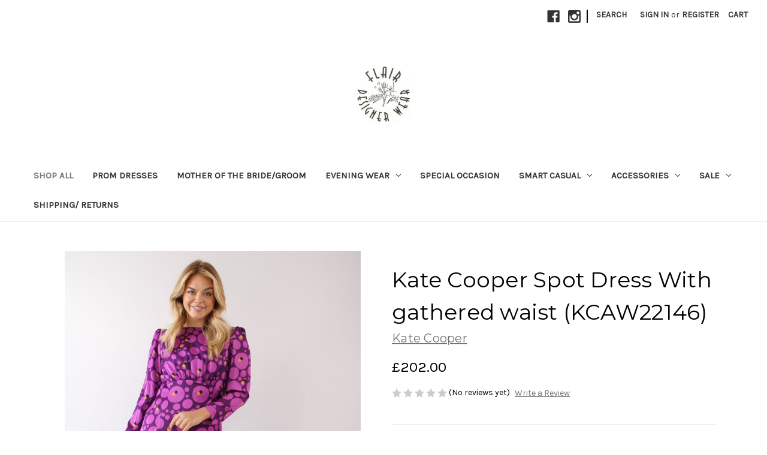

--- FILE ---
content_type: text/html; charset=UTF-8
request_url: https://flair-designer-wear.mybigcommerce.com/kate-cooper-spot-dress-with-gathered-waist-kcaw22146-updating/
body_size: 16902
content:


<!DOCTYPE html>
<html class="no-js" lang="en">
    <head>
        <title>Kate Cooper Spot Dress With gathered waist (KCAW22146)</title>
        <link rel="dns-prefetch preconnect" href="https://cdn11.bigcommerce.com/s-jvt0q4hkxd" crossorigin><link rel="dns-prefetch preconnect" href="https://fonts.googleapis.com/" crossorigin><link rel="dns-prefetch preconnect" href="https://fonts.gstatic.com/" crossorigin>
        <meta property="product:price:amount" content="202" /><meta property="product:price:currency" content="GBP" /><meta property="og:url" content="https://flair-designer-wear.mybigcommerce.com/kate-cooper-spot-dress-with-gathered-waist-kcaw22146-updating/" /><meta property="og:site_name" content="Flair Designer Wear" /><meta name="keywords" content="clothes, towcester, northamptonshire, ladies, fashion, motherofthebride, motherofthegroom, evening, eveningwear, wear, prom, "><meta name="description" content="Stunning dress from Kate Cooper.  This satin feel dress glides beautifully over the body to create an elegant silhouette, comfortable to wear and very stylish.  The spot print fabric adds a fabulous splash of colour and would be the perfect look for a wedding, dinner, day at the races or that special occasion.  You will feel amazing in this simple chic dress!"><link rel='canonical' href='https://flair-designer-wear.mybigcommerce.com/kate-cooper-spot-dress-with-gathered-waist-kcaw22146-updating/' /><meta name='platform' content='bigcommerce.stencil' /><meta property="og:type" content="product" />
<meta property="og:title" content="Kate Cooper Spot Dress With gathered waist (KCAW22146)" />
<meta property="og:description" content="Stunning dress from Kate Cooper.  This satin feel dress glides beautifully over the body to create an elegant silhouette, comfortable to wear and very stylish.  The spot print fabric adds a fabulous splash of colour and would be the perfect look for a wedding, dinner, day at the races or that special occasion.  You will feel amazing in this simple chic dress!" />
<meta property="og:image" content="https://cdn11.bigcommerce.com/s-jvt0q4hkxd/products/5279/images/2697/KCAW22146__22502.1669037124.386.513.jpg?c=1" />
<meta property="og:availability" content="instock" />
<meta property="pinterest:richpins" content="enabled" />
        
         

        <link href="https://cdn11.bigcommerce.com/s-jvt0q4hkxd/product_images/Logo%20Favicon.png?t&#x3D;1568372861" rel="shortcut icon">
        <meta name="viewport" content="width=device-width, initial-scale=1">

        <script>
            document.documentElement.className = document.documentElement.className.replace('no-js', 'js');
        </script>

        <script>
    function browserSupportsAllFeatures() {
        return window.Promise
            && window.fetch
            && window.URL
            && window.URLSearchParams
            && window.WeakMap
            // object-fit support
            && ('objectFit' in document.documentElement.style);
    }

    function loadScript(src) {
        var js = document.createElement('script');
        js.src = src;
        js.onerror = function () {
            console.error('Failed to load polyfill script ' + src);
        };
        document.head.appendChild(js);
    }

    if (!browserSupportsAllFeatures()) {
        loadScript('https://cdn11.bigcommerce.com/s-jvt0q4hkxd/stencil/07c96440-0161-013c-5fde-2620f992e0a5/dist/theme-bundle.polyfills.js');
    }
</script>
        <script>window.consentManagerTranslations = `{"locale":"en","locales":{"consent_manager.data_collection_warning":"en","consent_manager.accept_all_cookies":"en","consent_manager.gdpr_settings":"en","consent_manager.data_collection_preferences":"en","consent_manager.manage_data_collection_preferences":"en","consent_manager.use_data_by_cookies":"en","consent_manager.data_categories_table":"en","consent_manager.allow":"en","consent_manager.accept":"en","consent_manager.deny":"en","consent_manager.dismiss":"en","consent_manager.reject_all":"en","consent_manager.category":"en","consent_manager.purpose":"en","consent_manager.functional_category":"en","consent_manager.functional_purpose":"en","consent_manager.analytics_category":"en","consent_manager.analytics_purpose":"en","consent_manager.targeting_category":"en","consent_manager.advertising_category":"en","consent_manager.advertising_purpose":"en","consent_manager.essential_category":"en","consent_manager.esential_purpose":"en","consent_manager.yes":"en","consent_manager.no":"en","consent_manager.not_available":"en","consent_manager.cancel":"en","consent_manager.save":"en","consent_manager.back_to_preferences":"en","consent_manager.close_without_changes":"en","consent_manager.unsaved_changes":"en","consent_manager.by_using":"en","consent_manager.agree_on_data_collection":"en","consent_manager.change_preferences":"en","consent_manager.cancel_dialog_title":"en","consent_manager.privacy_policy":"en","consent_manager.allow_category_tracking":"en","consent_manager.disallow_category_tracking":"en"},"translations":{"consent_manager.data_collection_warning":"We use cookies (and other similar technologies) to collect data to improve your shopping experience.","consent_manager.accept_all_cookies":"Accept All Cookies","consent_manager.gdpr_settings":"Settings","consent_manager.data_collection_preferences":"Website Data Collection Preferences","consent_manager.manage_data_collection_preferences":"Manage Website Data Collection Preferences","consent_manager.use_data_by_cookies":" uses data collected by cookies and JavaScript libraries to improve your shopping experience.","consent_manager.data_categories_table":"The table below outlines how we use this data by category. To opt out of a category of data collection, select 'No' and save your preferences.","consent_manager.allow":"Allow","consent_manager.accept":"Accept","consent_manager.deny":"Deny","consent_manager.dismiss":"Dismiss","consent_manager.reject_all":"Reject all","consent_manager.category":"Category","consent_manager.purpose":"Purpose","consent_manager.functional_category":"Functional","consent_manager.functional_purpose":"Enables enhanced functionality, such as videos and live chat. If you do not allow these, then some or all of these functions may not work properly.","consent_manager.analytics_category":"Analytics","consent_manager.analytics_purpose":"Provide statistical information on site usage, e.g., web analytics so we can improve this website over time.","consent_manager.targeting_category":"Targeting","consent_manager.advertising_category":"Advertising","consent_manager.advertising_purpose":"Used to create profiles or personalize content to enhance your shopping experience.","consent_manager.essential_category":"Essential","consent_manager.esential_purpose":"Essential for the site and any requested services to work, but do not perform any additional or secondary function.","consent_manager.yes":"Yes","consent_manager.no":"No","consent_manager.not_available":"N/A","consent_manager.cancel":"Cancel","consent_manager.save":"Save","consent_manager.back_to_preferences":"Back to Preferences","consent_manager.close_without_changes":"You have unsaved changes to your data collection preferences. Are you sure you want to close without saving?","consent_manager.unsaved_changes":"You have unsaved changes","consent_manager.by_using":"By using our website, you're agreeing to our","consent_manager.agree_on_data_collection":"By using our website, you're agreeing to the collection of data as described in our ","consent_manager.change_preferences":"You can change your preferences at any time","consent_manager.cancel_dialog_title":"Are you sure you want to cancel?","consent_manager.privacy_policy":"Privacy Policy","consent_manager.allow_category_tracking":"Allow [CATEGORY_NAME] tracking","consent_manager.disallow_category_tracking":"Disallow [CATEGORY_NAME] tracking"}}`;</script>

        <script>
            window.lazySizesConfig = window.lazySizesConfig || {};
            window.lazySizesConfig.loadMode = 1;
        </script>
        <script async src="https://cdn11.bigcommerce.com/s-jvt0q4hkxd/stencil/07c96440-0161-013c-5fde-2620f992e0a5/dist/theme-bundle.head_async.js"></script>
        
        <link href="https://fonts.googleapis.com/css?family=Montserrat:700,500,400%7CKarla:400&display=block" rel="stylesheet">
        
        <script async src="https://cdn11.bigcommerce.com/s-jvt0q4hkxd/stencil/07c96440-0161-013c-5fde-2620f992e0a5/dist/theme-bundle.font.js"></script>

        <link data-stencil-stylesheet href="https://cdn11.bigcommerce.com/s-jvt0q4hkxd/stencil/07c96440-0161-013c-5fde-2620f992e0a5/css/theme-a470a6c0-b4ba-013d-0f9a-722976f84356.css" rel="stylesheet">

        <!-- Start Tracking Code for analytics_facebook -->

<script>
!function(f,b,e,v,n,t,s){if(f.fbq)return;n=f.fbq=function(){n.callMethod?n.callMethod.apply(n,arguments):n.queue.push(arguments)};if(!f._fbq)f._fbq=n;n.push=n;n.loaded=!0;n.version='2.0';n.queue=[];t=b.createElement(e);t.async=!0;t.src=v;s=b.getElementsByTagName(e)[0];s.parentNode.insertBefore(t,s)}(window,document,'script','https://connect.facebook.net/en_US/fbevents.js');

fbq('set', 'autoConfig', 'false', '2791586704214314');
fbq('dataProcessingOptions', ['LDU'], 0, 0);
fbq('init', '2791586704214314', {"external_id":"e593717b-b7cd-45bd-bb90-db765d975a14"});
fbq('set', 'agent', 'bigcommerce', '2791586704214314');

function trackEvents() {
    var pathName = window.location.pathname;

    fbq('track', 'PageView', {}, "");

    // Search events start -- only fire if the shopper lands on the /search.php page
    if (pathName.indexOf('/search.php') === 0 && getUrlParameter('search_query')) {
        fbq('track', 'Search', {
            content_type: 'product_group',
            content_ids: [],
            search_string: getUrlParameter('search_query')
        });
    }
    // Search events end

    // Wishlist events start -- only fire if the shopper attempts to add an item to their wishlist
    if (pathName.indexOf('/wishlist.php') === 0 && getUrlParameter('added_product_id')) {
        fbq('track', 'AddToWishlist', {
            content_type: 'product_group',
            content_ids: []
        });
    }
    // Wishlist events end

    // Lead events start -- only fire if the shopper subscribes to newsletter
    if (pathName.indexOf('/subscribe.php') === 0 && getUrlParameter('result') === 'success') {
        fbq('track', 'Lead', {});
    }
    // Lead events end

    // Registration events start -- only fire if the shopper registers an account
    if (pathName.indexOf('/login.php') === 0 && getUrlParameter('action') === 'account_created') {
        fbq('track', 'CompleteRegistration', {}, "");
    }
    // Registration events end

    

    function getUrlParameter(name) {
        var cleanName = name.replace(/[\[]/, '\[').replace(/[\]]/, '\]');
        var regex = new RegExp('[\?&]' + cleanName + '=([^&#]*)');
        var results = regex.exec(window.location.search);
        return results === null ? '' : decodeURIComponent(results[1].replace(/\+/g, ' '));
    }
}

if (window.addEventListener) {
    window.addEventListener("load", trackEvents, false)
}
</script>
<noscript><img height="1" width="1" style="display:none" alt="null" src="https://www.facebook.com/tr?id=2791586704214314&ev=PageView&noscript=1&a=plbigcommerce1.2&eid="/></noscript>

<!-- End Tracking Code for analytics_facebook -->


<script type="text/javascript" src="https://checkout-sdk.bigcommerce.com/v1/loader.js" defer ></script>
<script src="https://www.google.com/recaptcha/api.js" async defer></script>
<script type="text/javascript">
var BCData = {"product_attributes":{"sku":null,"upc":null,"mpn":null,"gtin":null,"weight":null,"base":false,"image":null,"price":{"with_tax":{"formatted":"\u00a3202.00","value":202,"currency":"GBP"},"tax_label":"VAT"},"out_of_stock_behavior":"label_option","out_of_stock_message":"Out of stock","available_modifier_values":[],"available_variant_values":[16416,16417,16420,16421],"in_stock_attributes":[16416,16417,16420,16421],"selected_attributes":[],"stock":null,"instock":true,"stock_message":null,"purchasable":true,"purchasing_message":null,"call_for_price_message":null}};
</script>
<script src='https://www.powr.io/powr.js?external-type=bigcommerce' async></script><script 
  async 
  src="https://eu-library.klarnaservices.com/lib.js"
  data-client-id="02291439-3eee-59ff-9bc5-fbff63f162ae"
></script><script>
  window.KlarnaOnsiteService = window.KlarnaOnsiteService || [];
  window.KlarnaOnsiteService.push({ eventName: 'refresh-placements' });
</script>
<script nonce="">
(function () {
    var xmlHttp = new XMLHttpRequest();

    xmlHttp.open('POST', 'https://bes.gcp.data.bigcommerce.com/nobot');
    xmlHttp.setRequestHeader('Content-Type', 'application/json');
    xmlHttp.send('{"store_id":"1000747108","timezone_offset":"1.0","timestamp":"2026-01-29T07:37:01.95235100Z","visit_id":"31499f04-bedb-46be-b2e3-4a126516da7e","channel_id":1}');
})();
</script>

    </head>
    <body>
        <svg data-src="https://cdn11.bigcommerce.com/s-jvt0q4hkxd/stencil/07c96440-0161-013c-5fde-2620f992e0a5/img/icon-sprite.svg" class="icons-svg-sprite"></svg>

        <a href="#main-content" class="skip-to-main-link">Skip to main content</a>
<header class="header" role="banner">
    <a href="#" class="mobileMenu-toggle" data-mobile-menu-toggle="menu">
        <span class="mobileMenu-toggleIcon">Toggle menu</span>
    </a>
    <nav class="navUser">
        
    <ul class="navUser-section navUser-section--alt">
        <li class="navUser-item">
            <a class="navUser-action navUser-item--compare"
               href="/compare"
               data-compare-nav
               aria-label="Compare"
            >
                Compare <span class="countPill countPill--positive countPill--alt"></span>
            </a>
        </li>
            <li class="navUser-item navUser-item--social">
                    <ul class="socialLinks socialLinks--alt">
            <li class="socialLinks-item">
                <a class="icon icon--facebook"
                   href="https://www.facebook.com/FlairDesignerWear/"
                   target="_blank"
                   rel="noopener"
                   title="Facebook"
                >
                    <span class="aria-description--hidden">Facebook</span>
                    <svg>
                        <use href="#icon-facebook"/>
                    </svg>
                </a>
            </li>
            <li class="socialLinks-item">
                <a class="icon icon--instagram"
                   href="https://www.instagram.com/flairdesignerwear/"
                   target="_blank"
                   rel="noopener"
                   title="Instagram"
                >
                    <span class="aria-description--hidden">Instagram</span>
                    <svg>
                        <use href="#icon-instagram"/>
                    </svg>
                </a>
            </li>
    </ul>
            </li>
            <li class="navUser-item navUser-item--divider">|</li>
        <li class="navUser-item">
            <button class="navUser-action navUser-action--quickSearch"
               type="button"
               id="quick-search-expand"
               data-search="quickSearch"
               aria-controls="quickSearch"
               aria-label="Search"
            >
                Search
            </button>
        </li>
        <li class="navUser-item navUser-item--account">
                <a class="navUser-action"
                   href="/login.php"
                   aria-label="Sign in"
                >
                    Sign in
                </a>
                    <span class="navUser-or">or</span>
                    <a class="navUser-action"
                       href="/login.php?action&#x3D;create_account"
                       aria-label="Register"
                    >
                        Register
                    </a>
        </li>
        <li class="navUser-item navUser-item--cart">
            <a class="navUser-action"
               data-cart-preview
               data-dropdown="cart-preview-dropdown"
               data-options="align:right"
               href="/cart.php"
               aria-label="Cart with 0 items"
            >
                <span class="navUser-item-cartLabel">Cart</span>
                <span class="countPill cart-quantity"></span>
            </a>

            <div class="dropdown-menu" id="cart-preview-dropdown" data-dropdown-content aria-hidden="true"></div>
        </li>
    </ul>
    <div class="dropdown dropdown--quickSearch" id="quickSearch" aria-hidden="true" data-prevent-quick-search-close>
        <div class="container">
    <form class="form" onsubmit="return false" data-url="/search.php" data-quick-search-form>
        <fieldset class="form-fieldset">
            <div class="form-field">
                <label class="is-srOnly" for="nav-quick-search">Search</label>
                <input class="form-input"
                       data-search-quick
                       name="nav-quick-search"
                       id="nav-quick-search"
                       data-error-message="Search field cannot be empty."
                       placeholder="Search the store"
                       autocomplete="off"
                >
            </div>
        </fieldset>
    </form>
    <section class="quickSearchResults" data-bind="html: results"></section>
    <p role="status"
       aria-live="polite"
       class="aria-description--hidden"
       data-search-aria-message-predefined-text="product results for"
    ></p>
</div>
    </div>
</nav>

        <div class="header-logo header-logo--center">
            <a href="https://flair-designer-wear.mybigcommerce.com/" class="header-logo__link" data-header-logo-link>
        <div class="header-logo-image-container">
            <img class="header-logo-image"
                 src="https://cdn11.bigcommerce.com/s-jvt0q4hkxd/images/stencil/250x100/logo_1568374174__97444.original.jpg"
                 srcset="https://cdn11.bigcommerce.com/s-jvt0q4hkxd/images/stencil/250x100/logo_1568374174__97444.original.jpg 1x, https://cdn11.bigcommerce.com/s-jvt0q4hkxd/images/stencil/500x200/logo_1568374174__97444.original.jpg 2x"
                 alt="Flair Designer Wear"
                 title="Flair Designer Wear">
        </div>
</a>
        </div>
    <div class="navPages-container" id="menu" data-menu>
        <nav class="navPages">
    <div class="navPages-quickSearch">
        <div class="container">
    <form class="form" onsubmit="return false" data-url="/search.php" data-quick-search-form>
        <fieldset class="form-fieldset">
            <div class="form-field">
                <label class="is-srOnly" for="nav-menu-quick-search">Search</label>
                <input class="form-input"
                       data-search-quick
                       name="nav-menu-quick-search"
                       id="nav-menu-quick-search"
                       data-error-message="Search field cannot be empty."
                       placeholder="Search the store"
                       autocomplete="off"
                >
            </div>
        </fieldset>
    </form>
    <section class="quickSearchResults" data-bind="html: results"></section>
    <p role="status"
       aria-live="polite"
       class="aria-description--hidden"
       data-search-aria-message-predefined-text="product results for"
    ></p>
</div>
    </div>
    <ul class="navPages-list">
            <li class="navPages-item">
                <a class="navPages-action activePage"
   href="https://flair-designer-wear.mybigcommerce.com/shop-all/"
   aria-label="Shop All"
>
    Shop All
</a>
            </li>
            <li class="navPages-item">
                <a class="navPages-action"
   href="https://flair-designer-wear.mybigcommerce.com/Prom-Dresses/"
   aria-label="Prom Dresses "
>
    Prom Dresses 
</a>
            </li>
            <li class="navPages-item">
                <a class="navPages-action"
   href="https://flair-designer-wear.mybigcommerce.com/mother-of-the-bride-groom/"
   aria-label="Mother of the Bride/Groom"
>
    Mother of the Bride/Groom
</a>
            </li>
            <li class="navPages-item">
                <a class="navPages-action has-subMenu"
   href="https://flair-designer-wear.mybigcommerce.com/evening-wear/"
   data-collapsible="navPages-20"
>
    Evening Wear
    <i class="icon navPages-action-moreIcon" aria-hidden="true">
        <svg><use href="#icon-chevron-down" /></svg>
    </i>
</a>
<div class="navPage-subMenu" id="navPages-20" aria-hidden="true" tabindex="-1">
    <ul class="navPage-subMenu-list">
        <li class="navPage-subMenu-item">
            <a class="navPage-subMenu-action navPages-action"
               href="https://flair-designer-wear.mybigcommerce.com/evening-wear/"
               aria-label="All Evening Wear"
            >
                All Evening Wear
            </a>
        </li>
            <li class="navPage-subMenu-item">
                    <a class="navPage-subMenu-action navPages-action"
                       href="https://flair-designer-wear.mybigcommerce.com/evening-wear/cocktail-dresses/"
                       aria-label="Cocktail Dresses"
                    >
                        Cocktail Dresses
                    </a>
            </li>
            <li class="navPage-subMenu-item">
                    <a class="navPage-subMenu-action navPages-action"
                       href="https://flair-designer-wear.mybigcommerce.com/evening-wear/long-evening-dresses/"
                       aria-label="Long Evening Dresses"
                    >
                        Long Evening Dresses
                    </a>
            </li>
            <li class="navPage-subMenu-item">
                    <a class="navPage-subMenu-action navPages-action"
                       href="https://flair-designer-wear.mybigcommerce.com/evening-wear/tops/"
                       aria-label="Tops"
                    >
                        Tops
                    </a>
            </li>
            <li class="navPage-subMenu-item">
                    <a class="navPage-subMenu-action navPages-action"
                       href="https://flair-designer-wear.mybigcommerce.com/evening-wear/trousers/"
                       aria-label="Trousers"
                    >
                        Trousers
                    </a>
            </li>
    </ul>
</div>
            </li>
            <li class="navPages-item">
                <a class="navPages-action"
   href="https://flair-designer-wear.mybigcommerce.com/special-occasion/"
   aria-label="Special Occasion"
>
    Special Occasion
</a>
            </li>
            <li class="navPages-item">
                <a class="navPages-action has-subMenu"
   href="https://flair-designer-wear.mybigcommerce.com/smart-casual/"
   data-collapsible="navPages-19"
>
    Smart Casual
    <i class="icon navPages-action-moreIcon" aria-hidden="true">
        <svg><use href="#icon-chevron-down" /></svg>
    </i>
</a>
<div class="navPage-subMenu" id="navPages-19" aria-hidden="true" tabindex="-1">
    <ul class="navPage-subMenu-list">
        <li class="navPage-subMenu-item">
            <a class="navPage-subMenu-action navPages-action"
               href="https://flair-designer-wear.mybigcommerce.com/smart-casual/"
               aria-label="All Smart Casual"
            >
                All Smart Casual
            </a>
        </li>
            <li class="navPage-subMenu-item">
                    <a class="navPage-subMenu-action navPages-action"
                       href="https://flair-designer-wear.mybigcommerce.com/smart-casual/coats-jackets/"
                       aria-label="Coats/Jackets"
                    >
                        Coats/Jackets
                    </a>
            </li>
            <li class="navPage-subMenu-item">
                    <a class="navPage-subMenu-action navPages-action"
                       href="https://flair-designer-wear.mybigcommerce.com/smart-casual/dresses/"
                       aria-label="Dresses"
                    >
                        Dresses
                    </a>
            </li>
            <li class="navPage-subMenu-item">
                    <a class="navPage-subMenu-action navPages-action"
                       href="https://flair-designer-wear.mybigcommerce.com/smart-casual/skirts/"
                       aria-label="Skirts"
                    >
                        Skirts
                    </a>
            </li>
            <li class="navPage-subMenu-item">
                    <a class="navPage-subMenu-action navPages-action has-subMenu"
                       href="https://flair-designer-wear.mybigcommerce.com/smart-casual/tops/"
                       aria-label="Tops"
                    >
                        Tops
                        <span class="collapsible-icon-wrapper"
                            data-collapsible="navPages-41"
                            data-collapsible-disabled-breakpoint="medium"
                            data-collapsible-disabled-state="open"
                            data-collapsible-enabled-state="closed"
                        >
                            <i class="icon navPages-action-moreIcon" aria-hidden="true">
                                <svg><use href="#icon-chevron-down" /></svg>
                            </i>
                        </span>
                    </a>
                    <ul class="navPage-childList" id="navPages-41">
                        <li class="navPage-childList-item">
                            <a class="navPage-childList-action navPages-action"
                               href="https://flair-designer-wear.mybigcommerce.com/smart-casual/tops/jumper/"
                               aria-label="jumper"
                            >
                                jumper
                            </a>
                        </li>
                    </ul>
            </li>
            <li class="navPage-subMenu-item">
                    <a class="navPage-subMenu-action navPages-action"
                       href="https://flair-designer-wear.mybigcommerce.com/smart-casual/trousers/"
                       aria-label="Trousers"
                    >
                        Trousers
                    </a>
            </li>
    </ul>
</div>
            </li>
            <li class="navPages-item">
                <a class="navPages-action has-subMenu"
   href="https://flair-designer-wear.mybigcommerce.com/accessories/"
   data-collapsible="navPages-21"
>
    Accessories
    <i class="icon navPages-action-moreIcon" aria-hidden="true">
        <svg><use href="#icon-chevron-down" /></svg>
    </i>
</a>
<div class="navPage-subMenu" id="navPages-21" aria-hidden="true" tabindex="-1">
    <ul class="navPage-subMenu-list">
        <li class="navPage-subMenu-item">
            <a class="navPage-subMenu-action navPages-action"
               href="https://flair-designer-wear.mybigcommerce.com/accessories/"
               aria-label="All Accessories"
            >
                All Accessories
            </a>
        </li>
            <li class="navPage-subMenu-item">
                    <a class="navPage-subMenu-action navPages-action"
                       href="https://flair-designer-wear.mybigcommerce.com/accessories/hats/"
                       aria-label="Hats"
                    >
                        Hats
                    </a>
            </li>
            <li class="navPage-subMenu-item">
                    <a class="navPage-subMenu-action navPages-action"
                       href="https://flair-designer-wear.mybigcommerce.com/accessories/jewellery/"
                       aria-label="Jewellery"
                    >
                        Jewellery
                    </a>
            </li>
            <li class="navPage-subMenu-item">
                    <a class="navPage-subMenu-action navPages-action has-subMenu"
                       href="https://flair-designer-wear.mybigcommerce.com/accessories/shoes-bag/"
                       aria-label="Shoes &amp; Bag"
                    >
                        Shoes &amp; Bag
                        <span class="collapsible-icon-wrapper"
                            data-collapsible="navPages-48"
                            data-collapsible-disabled-breakpoint="medium"
                            data-collapsible-disabled-state="open"
                            data-collapsible-enabled-state="closed"
                        >
                            <i class="icon navPages-action-moreIcon" aria-hidden="true">
                                <svg><use href="#icon-chevron-down" /></svg>
                            </i>
                        </span>
                    </a>
                    <ul class="navPage-childList" id="navPages-48">
                        <li class="navPage-childList-item">
                            <a class="navPage-childList-action navPages-action"
                               href="https://flair-designer-wear.mybigcommerce.com/accessories/shoes-bag/belts/"
                               aria-label="belts"
                            >
                                belts
                            </a>
                        </li>
                    </ul>
            </li>
    </ul>
</div>
            </li>
            <li class="navPages-item">
                <a class="navPages-action has-subMenu"
   href="https://flair-designer-wear.mybigcommerce.com/jewellery/sale/"
   data-collapsible="navPages-22"
>
    Sale 
    <i class="icon navPages-action-moreIcon" aria-hidden="true">
        <svg><use href="#icon-chevron-down" /></svg>
    </i>
</a>
<div class="navPage-subMenu" id="navPages-22" aria-hidden="true" tabindex="-1">
    <ul class="navPage-subMenu-list">
        <li class="navPage-subMenu-item">
            <a class="navPage-subMenu-action navPages-action"
               href="https://flair-designer-wear.mybigcommerce.com/jewellery/sale/"
               aria-label="All Sale "
            >
                All Sale 
            </a>
        </li>
            <li class="navPage-subMenu-item">
                    <a class="navPage-subMenu-action navPages-action"
                       href="https://flair-designer-wear.mybigcommerce.com/sale/sale-accessories/"
                       aria-label="Sale Accessories"
                    >
                        Sale Accessories
                    </a>
            </li>
            <li class="navPage-subMenu-item">
                    <a class="navPage-subMenu-action navPages-action"
                       href="https://flair-designer-wear.mybigcommerce.com/sale/sale-dress/"
                       aria-label="Sale Dress"
                    >
                        Sale Dress
                    </a>
            </li>
            <li class="navPage-subMenu-item">
                    <a class="navPage-subMenu-action navPages-action"
                       href="https://flair-designer-wear.mybigcommerce.com/sale/sale-jackets/"
                       aria-label="Sale Jackets"
                    >
                        Sale Jackets
                    </a>
            </li>
            <li class="navPage-subMenu-item">
                    <a class="navPage-subMenu-action navPages-action"
                       href="https://flair-designer-wear.mybigcommerce.com/sale/sale-mother-of-the-bride-groom/"
                       aria-label="Sale Mother of the Bride/Groom"
                    >
                        Sale Mother of the Bride/Groom
                    </a>
            </li>
            <li class="navPage-subMenu-item">
                    <a class="navPage-subMenu-action navPages-action"
                       href="https://flair-designer-wear.mybigcommerce.com/sale/sale-prom/"
                       aria-label="Sale Prom"
                    >
                        Sale Prom
                    </a>
            </li>
            <li class="navPage-subMenu-item">
                    <a class="navPage-subMenu-action navPages-action"
                       href="https://flair-designer-wear.mybigcommerce.com/sale/sale-skirts/"
                       aria-label="Sale Skirts"
                    >
                        Sale Skirts
                    </a>
            </li>
            <li class="navPage-subMenu-item">
                    <a class="navPage-subMenu-action navPages-action"
                       href="https://flair-designer-wear.mybigcommerce.com/sale/sale-tops/"
                       aria-label="Sale Tops"
                    >
                        Sale Tops
                    </a>
            </li>
            <li class="navPage-subMenu-item">
                    <a class="navPage-subMenu-action navPages-action has-subMenu"
                       href="https://flair-designer-wear.mybigcommerce.com/sale/sale-trousers/"
                       aria-label="Sale Trousers"
                    >
                        Sale Trousers
                        <span class="collapsible-icon-wrapper"
                            data-collapsible="navPages-35"
                            data-collapsible-disabled-breakpoint="medium"
                            data-collapsible-disabled-state="open"
                            data-collapsible-enabled-state="closed"
                        >
                            <i class="icon navPages-action-moreIcon" aria-hidden="true">
                                <svg><use href="#icon-chevron-down" /></svg>
                            </i>
                        </span>
                    </a>
                    <ul class="navPage-childList" id="navPages-35">
                        <li class="navPage-childList-item">
                            <a class="navPage-childList-action navPages-action"
                               href="https://flair-designer-wear.mybigcommerce.com/sale/sale-trousers/jumpsuit/"
                               aria-label="jumpsuit"
                            >
                                jumpsuit
                            </a>
                        </li>
                    </ul>
            </li>
    </ul>
</div>
            </li>
            <li class="navPages-item">
                <a class="navPages-action"
   href="https://flair-designer-wear.mybigcommerce.com/shipping-returns-/"
   aria-label="Shipping/ Returns"
>
    Shipping/ Returns
</a>
            </li>
    </ul>
    <ul class="navPages-list navPages-list--user">
            <li class="navPages-item">
                <a class="navPages-action"
                   href="/login.php"
                   aria-label="Sign in"
                >
                    Sign in
                </a>
                    or
                    <a class="navPages-action"
                       href="/login.php?action&#x3D;create_account"
                       aria-label="Register"
                    >
                        Register
                    </a>
            </li>
            <li class="navPages-item">
                    <ul class="socialLinks socialLinks--alt">
            <li class="socialLinks-item">
                <a class="icon icon--facebook"
                   href="https://www.facebook.com/FlairDesignerWear/"
                   target="_blank"
                   rel="noopener"
                   title="Facebook"
                >
                    <span class="aria-description--hidden">Facebook</span>
                    <svg>
                        <use href="#icon-facebook"/>
                    </svg>
                </a>
            </li>
            <li class="socialLinks-item">
                <a class="icon icon--instagram"
                   href="https://www.instagram.com/flairdesignerwear/"
                   target="_blank"
                   rel="noopener"
                   title="Instagram"
                >
                    <span class="aria-description--hidden">Instagram</span>
                    <svg>
                        <use href="#icon-instagram"/>
                    </svg>
                </a>
            </li>
    </ul>
            </li>
    </ul>
</nav>
    </div>
    <div data-content-region="header_navigation_bottom--global"><div data-layout-id="f47cf603-fe0b-44bd-85ca-36c632e849f4">       <div data-sub-layout-container="23b7b624-48a7-473c-aeda-0fbef4244f8a" data-layout-name="Layout">
    <style data-container-styling="23b7b624-48a7-473c-aeda-0fbef4244f8a">
        [data-sub-layout-container="23b7b624-48a7-473c-aeda-0fbef4244f8a"] {
            box-sizing: border-box;
            display: flex;
            flex-wrap: wrap;
            z-index: 0;
            position: relative;
            height: ;
            padding-top: 0px;
            padding-right: 0px;
            padding-bottom: 0px;
            padding-left: 0px;
            margin-top: 0px;
            margin-right: 0px;
            margin-bottom: 0px;
            margin-left: 0px;
            border-width: 0px;
            border-style: solid;
            border-color: #333333;
        }

        [data-sub-layout-container="23b7b624-48a7-473c-aeda-0fbef4244f8a"]:after {
            display: block;
            position: absolute;
            top: 0;
            left: 0;
            bottom: 0;
            right: 0;
            background-size: cover;
            z-index: auto;
        }
    </style>

    <div data-sub-layout="9b63fe75-e038-4391-910a-7223813ee3af">
        <style data-column-styling="9b63fe75-e038-4391-910a-7223813ee3af">
            [data-sub-layout="9b63fe75-e038-4391-910a-7223813ee3af"] {
                display: flex;
                flex-direction: column;
                box-sizing: border-box;
                flex-basis: 100%;
                max-width: 100%;
                z-index: 0;
                position: relative;
                height: ;
                padding-top: 0px;
                padding-right: 10.5px;
                padding-bottom: 0px;
                padding-left: 10.5px;
                margin-top: 0px;
                margin-right: 0px;
                margin-bottom: 0px;
                margin-left: 0px;
                border-width: 0px;
                border-style: solid;
                border-color: #333333;
                justify-content: center;
            }
            [data-sub-layout="9b63fe75-e038-4391-910a-7223813ee3af"]:after {
                display: block;
                position: absolute;
                top: 0;
                left: 0;
                bottom: 0;
                right: 0;
                background-size: cover;
                z-index: auto;
            }
            @media only screen and (max-width: 700px) {
                [data-sub-layout="9b63fe75-e038-4391-910a-7223813ee3af"] {
                    flex-basis: 100%;
                    max-width: 100%;
                }
            }
        </style>
    </div>
</div>

</div></div>
</header>
<div data-content-region="header_bottom--global"><div data-layout-id="b2956a0a-dfc3-4b15-ba02-33174584dcba">       <div data-sub-layout-container="e837cf35-e879-4742-9631-87ade1210c29" data-layout-name="Layout">
    <style data-container-styling="e837cf35-e879-4742-9631-87ade1210c29">
        [data-sub-layout-container="e837cf35-e879-4742-9631-87ade1210c29"] {
            box-sizing: border-box;
            display: flex;
            flex-wrap: wrap;
            z-index: 0;
            position: relative;
            height: ;
            padding-top: 0px;
            padding-right: 0px;
            padding-bottom: 0px;
            padding-left: 0px;
            margin-top: 0px;
            margin-right: 0px;
            margin-bottom: 0px;
            margin-left: 0px;
            border-width: 0px;
            border-style: solid;
            border-color: #333333;
        }

        [data-sub-layout-container="e837cf35-e879-4742-9631-87ade1210c29"]:after {
            display: block;
            position: absolute;
            top: 0;
            left: 0;
            bottom: 0;
            right: 0;
            background-size: cover;
            z-index: auto;
        }
    </style>

    <div data-sub-layout="9c28f024-4d4a-4dd6-92b6-304dbe7441d8">
        <style data-column-styling="9c28f024-4d4a-4dd6-92b6-304dbe7441d8">
            [data-sub-layout="9c28f024-4d4a-4dd6-92b6-304dbe7441d8"] {
                display: flex;
                flex-direction: column;
                box-sizing: border-box;
                flex-basis: 100%;
                max-width: 100%;
                z-index: 0;
                position: relative;
                height: ;
                padding-top: 0px;
                padding-right: 10.5px;
                padding-bottom: 0px;
                padding-left: 10.5px;
                margin-top: 0px;
                margin-right: 0px;
                margin-bottom: 0px;
                margin-left: 0px;
                border-width: 0px;
                border-style: solid;
                border-color: #333333;
                justify-content: center;
            }
            [data-sub-layout="9c28f024-4d4a-4dd6-92b6-304dbe7441d8"]:after {
                display: block;
                position: absolute;
                top: 0;
                left: 0;
                bottom: 0;
                right: 0;
                background-size: cover;
                z-index: auto;
            }
            @media only screen and (max-width: 700px) {
                [data-sub-layout="9c28f024-4d4a-4dd6-92b6-304dbe7441d8"] {
                    flex-basis: 100%;
                    max-width: 100%;
                }
            }
        </style>
    </div>
</div>

</div></div>
<div data-content-region="header_bottom"></div>
        <main class="body" id="main-content" role="main" data-currency-code="GBP">
     
    <div class="container">
        
    <nav aria-label="Breadcrumb">
    <ol class="breadcrumbs">
    </ol>
</nav>

<script type="application/ld+json">
{
    "@context": "https://schema.org",
    "@type": "BreadcrumbList",
    "itemListElement":
    [
        {
            "@type": "ListItem",
            "position": 1,
            "item": {
                "@id": "https://flair-designer-wear.mybigcommerce.com/",
                "name": "Home"
            }
        },
        {
            "@type": "ListItem",
            "position": 2,
            "item": {
                "@id": "https://flair-designer-wear.mybigcommerce.com/special-occasion/",
                "name": "Special Occasion"
            }
        },
        {
            "@type": "ListItem",
            "position": 3,
            "item": {
                "@id": "https://flair-designer-wear.mybigcommerce.com/kate-cooper-spot-dress-with-gathered-waist-kcaw22146-updating/",
                "name": "Kate Cooper Spot Dress With gathered waist (KCAW22146)"
            }
        }
    ]
}
</script>


    <div>
        

<div class="productView"
    data-event-type="product"
    data-entity-id="5279"
    data-name="Kate Cooper Spot Dress With gathered waist (KCAW22146)"
    data-product-category="
        Shop All, 
            Special Occasion
    "
    data-product-brand="Kate Cooper"
    data-product-price="
            202
"
    data-product-variant="single-product-option">


    <section class="productView-images" data-image-gallery>
        <figure class="productView-image"
                data-image-gallery-main
                data-zoom-image="https://cdn11.bigcommerce.com/s-jvt0q4hkxd/images/stencil/1280x1280/products/5279/2697/KCAW22146__22502.1669037124.jpg?c=1"
                >
            <div class="productView-img-container">
                    <a href="https://cdn11.bigcommerce.com/s-jvt0q4hkxd/images/stencil/1280x1280/products/5279/2697/KCAW22146__22502.1669037124.jpg?c=1"
                        target="_blank">
                <img src="https://cdn11.bigcommerce.com/s-jvt0q4hkxd/images/stencil/500x659/products/5279/2697/KCAW22146__22502.1669037124.jpg?c=1" alt="Stunning dress from Kate Cooper.  This satin feel dress glides beautifully over the body to create an elegant silhouette, comfortable to wear and very stylish.  The spot print fabric adds a fabulous splash of colour and would be the perfect look for a wedding, dinner, day at the races or that special occasion.  You will feel amazing in this simple chic dress!" title="Stunning dress from Kate Cooper.  This satin feel dress glides beautifully over the body to create an elegant silhouette, comfortable to wear and very stylish.  The spot print fabric adds a fabulous splash of colour and would be the perfect look for a wedding, dinner, day at the races or that special occasion.  You will feel amazing in this simple chic dress!" data-sizes="auto"
    srcset="https://cdn11.bigcommerce.com/s-jvt0q4hkxd/images/stencil/80w/products/5279/2697/KCAW22146__22502.1669037124.jpg?c=1"
data-srcset="https://cdn11.bigcommerce.com/s-jvt0q4hkxd/images/stencil/80w/products/5279/2697/KCAW22146__22502.1669037124.jpg?c=1 80w, https://cdn11.bigcommerce.com/s-jvt0q4hkxd/images/stencil/160w/products/5279/2697/KCAW22146__22502.1669037124.jpg?c=1 160w, https://cdn11.bigcommerce.com/s-jvt0q4hkxd/images/stencil/320w/products/5279/2697/KCAW22146__22502.1669037124.jpg?c=1 320w, https://cdn11.bigcommerce.com/s-jvt0q4hkxd/images/stencil/640w/products/5279/2697/KCAW22146__22502.1669037124.jpg?c=1 640w, https://cdn11.bigcommerce.com/s-jvt0q4hkxd/images/stencil/960w/products/5279/2697/KCAW22146__22502.1669037124.jpg?c=1 960w, https://cdn11.bigcommerce.com/s-jvt0q4hkxd/images/stencil/1280w/products/5279/2697/KCAW22146__22502.1669037124.jpg?c=1 1280w, https://cdn11.bigcommerce.com/s-jvt0q4hkxd/images/stencil/1920w/products/5279/2697/KCAW22146__22502.1669037124.jpg?c=1 1920w, https://cdn11.bigcommerce.com/s-jvt0q4hkxd/images/stencil/2560w/products/5279/2697/KCAW22146__22502.1669037124.jpg?c=1 2560w"

class="lazyload productView-image--default"

data-main-image />
                    </a>
            </div>
        </figure>
        <ul class="productView-thumbnails">
                <li class="productView-thumbnail">
                    <a
                        class="productView-thumbnail-link"
                        href="https://cdn11.bigcommerce.com/s-jvt0q4hkxd/images/stencil/1280x1280/products/5279/2697/KCAW22146__22502.1669037124.jpg?c=1"
                        data-image-gallery-item
                        data-image-gallery-new-image-url="https://cdn11.bigcommerce.com/s-jvt0q4hkxd/images/stencil/500x659/products/5279/2697/KCAW22146__22502.1669037124.jpg?c=1"
                        data-image-gallery-new-image-srcset="https://cdn11.bigcommerce.com/s-jvt0q4hkxd/images/stencil/80w/products/5279/2697/KCAW22146__22502.1669037124.jpg?c=1 80w, https://cdn11.bigcommerce.com/s-jvt0q4hkxd/images/stencil/160w/products/5279/2697/KCAW22146__22502.1669037124.jpg?c=1 160w, https://cdn11.bigcommerce.com/s-jvt0q4hkxd/images/stencil/320w/products/5279/2697/KCAW22146__22502.1669037124.jpg?c=1 320w, https://cdn11.bigcommerce.com/s-jvt0q4hkxd/images/stencil/640w/products/5279/2697/KCAW22146__22502.1669037124.jpg?c=1 640w, https://cdn11.bigcommerce.com/s-jvt0q4hkxd/images/stencil/960w/products/5279/2697/KCAW22146__22502.1669037124.jpg?c=1 960w, https://cdn11.bigcommerce.com/s-jvt0q4hkxd/images/stencil/1280w/products/5279/2697/KCAW22146__22502.1669037124.jpg?c=1 1280w, https://cdn11.bigcommerce.com/s-jvt0q4hkxd/images/stencil/1920w/products/5279/2697/KCAW22146__22502.1669037124.jpg?c=1 1920w, https://cdn11.bigcommerce.com/s-jvt0q4hkxd/images/stencil/2560w/products/5279/2697/KCAW22146__22502.1669037124.jpg?c=1 2560w"
                        data-image-gallery-zoom-image-url="https://cdn11.bigcommerce.com/s-jvt0q4hkxd/images/stencil/1280x1280/products/5279/2697/KCAW22146__22502.1669037124.jpg?c=1"
                    >
                    <img src="https://cdn11.bigcommerce.com/s-jvt0q4hkxd/images/stencil/50x50/products/5279/2697/KCAW22146__22502.1669037124.jpg?c=1" alt="Stunning dress from Kate Cooper.  This satin feel dress glides beautifully over the body to create an elegant silhouette, comfortable to wear and very stylish.  The spot print fabric adds a fabulous splash of colour and would be the perfect look for a wedding, dinner, day at the races or that special occasion.  You will feel amazing in this simple chic dress!" title="Stunning dress from Kate Cooper.  This satin feel dress glides beautifully over the body to create an elegant silhouette, comfortable to wear and very stylish.  The spot print fabric adds a fabulous splash of colour and would be the perfect look for a wedding, dinner, day at the races or that special occasion.  You will feel amazing in this simple chic dress!" data-sizes="auto"
    srcset="https://cdn11.bigcommerce.com/s-jvt0q4hkxd/images/stencil/80w/products/5279/2697/KCAW22146__22502.1669037124.jpg?c=1"
data-srcset="https://cdn11.bigcommerce.com/s-jvt0q4hkxd/images/stencil/80w/products/5279/2697/KCAW22146__22502.1669037124.jpg?c=1 80w, https://cdn11.bigcommerce.com/s-jvt0q4hkxd/images/stencil/160w/products/5279/2697/KCAW22146__22502.1669037124.jpg?c=1 160w, https://cdn11.bigcommerce.com/s-jvt0q4hkxd/images/stencil/320w/products/5279/2697/KCAW22146__22502.1669037124.jpg?c=1 320w, https://cdn11.bigcommerce.com/s-jvt0q4hkxd/images/stencil/640w/products/5279/2697/KCAW22146__22502.1669037124.jpg?c=1 640w, https://cdn11.bigcommerce.com/s-jvt0q4hkxd/images/stencil/960w/products/5279/2697/KCAW22146__22502.1669037124.jpg?c=1 960w, https://cdn11.bigcommerce.com/s-jvt0q4hkxd/images/stencil/1280w/products/5279/2697/KCAW22146__22502.1669037124.jpg?c=1 1280w, https://cdn11.bigcommerce.com/s-jvt0q4hkxd/images/stencil/1920w/products/5279/2697/KCAW22146__22502.1669037124.jpg?c=1 1920w, https://cdn11.bigcommerce.com/s-jvt0q4hkxd/images/stencil/2560w/products/5279/2697/KCAW22146__22502.1669037124.jpg?c=1 2560w"

class="lazyload"

 />
                    </a>
                </li>
        </ul>
    </section>

    <section class="productView-details product-data">
        <div class="productView-product">
            <h1 class="productView-title">Kate Cooper Spot Dress With gathered waist (KCAW22146)</h1>
                <h2 class="productView-brand">
                    <a href="https://flair-designer-wear.mybigcommerce.com/kate-cooper/"><span>Kate Cooper</span></a>
                </h2>
            <div class="productView-price">
                    
        <div class="price-section price-section--withTax rrp-price--withTax" style="display: none;">
            <span>
                    RRP:
            </span>
            <span data-product-rrp-with-tax class="price price--rrp">
                
            </span>
        </div>
        <div class="price-section price-section--withTax non-sale-price--withTax" style="display: none;">
            <span>
                    Was:
            </span>
            <span data-product-non-sale-price-with-tax class="price price--non-sale">
                
            </span>
        </div>
        <div class="price-section price-section--withTax">
            <span class="price-label" >
                
            </span>
            <span class="price-now-label" style="display: none;">
                    Now:
            </span>
            <span data-product-price-with-tax class="price price--withTax">£202.00</span>
        </div>
         <div class="price-section price-section--saving price" style="display: none;">
                <span class="price">(You save</span>
                <span data-product-price-saved class="price price--saving">
                    
                </span>
                <span class="price">)</span>
         </div>
            </div>
            <div data-content-region="product_below_price"></div>
            <div class="productView-rating">
                    <span role="img"
      aria-label="Product rating is 0 of 5"
>
            <span class="icon icon--ratingEmpty">
                <svg>
                    <use href="#icon-star" />
                </svg>
            </span>
            <span class="icon icon--ratingEmpty">
                <svg>
                    <use href="#icon-star" />
                </svg>
            </span>
            <span class="icon icon--ratingEmpty">
                <svg>
                    <use href="#icon-star" />
                </svg>
            </span>
            <span class="icon icon--ratingEmpty">
                <svg>
                    <use href="#icon-star" />
                </svg>
            </span>
            <span class="icon icon--ratingEmpty">
                <svg>
                    <use href="#icon-star" />
                </svg>
            </span>
</span>
                        <span>(No reviews yet)</span>
                    <a href="https://flair-designer-wear.mybigcommerce.com/kate-cooper-spot-dress-with-gathered-waist-kcaw22146-updating/"
                       class="productView-reviewLink productView-reviewLink--new"
                       data-reveal-id="modal-review-form"
                       role="button"
                    >
                       Write a Review
                    </a>
                        <div id="modal-review-form" class="modal" data-reveal>
    
    
    
    
    <div class="modal-header">
        <h2 class="modal-header-title">Write a Review</h2>
        <button class="modal-close"
        type="button"
        title="Close"
        
>
    <span class="aria-description--hidden">Close</span>
    <span aria-hidden="true">&#215;</span>
</button>
    </div>
    <div class="modal-body">
        <div class="writeReview-productDetails">
            <div class="writeReview-productImage-container">
                <img src="https://cdn11.bigcommerce.com/s-jvt0q4hkxd/images/stencil/500x659/products/5279/2697/KCAW22146__22502.1669037124.jpg?c=1" alt="Stunning dress from Kate Cooper.  This satin feel dress glides beautifully over the body to create an elegant silhouette, comfortable to wear and very stylish.  The spot print fabric adds a fabulous splash of colour and would be the perfect look for a wedding, dinner, day at the races or that special occasion.  You will feel amazing in this simple chic dress!" title="Stunning dress from Kate Cooper.  This satin feel dress glides beautifully over the body to create an elegant silhouette, comfortable to wear and very stylish.  The spot print fabric adds a fabulous splash of colour and would be the perfect look for a wedding, dinner, day at the races or that special occasion.  You will feel amazing in this simple chic dress!" data-sizes="auto"
    srcset="https://cdn11.bigcommerce.com/s-jvt0q4hkxd/images/stencil/80w/products/5279/2697/KCAW22146__22502.1669037124.jpg?c=1"
data-srcset="https://cdn11.bigcommerce.com/s-jvt0q4hkxd/images/stencil/80w/products/5279/2697/KCAW22146__22502.1669037124.jpg?c=1 80w, https://cdn11.bigcommerce.com/s-jvt0q4hkxd/images/stencil/160w/products/5279/2697/KCAW22146__22502.1669037124.jpg?c=1 160w, https://cdn11.bigcommerce.com/s-jvt0q4hkxd/images/stencil/320w/products/5279/2697/KCAW22146__22502.1669037124.jpg?c=1 320w, https://cdn11.bigcommerce.com/s-jvt0q4hkxd/images/stencil/640w/products/5279/2697/KCAW22146__22502.1669037124.jpg?c=1 640w, https://cdn11.bigcommerce.com/s-jvt0q4hkxd/images/stencil/960w/products/5279/2697/KCAW22146__22502.1669037124.jpg?c=1 960w, https://cdn11.bigcommerce.com/s-jvt0q4hkxd/images/stencil/1280w/products/5279/2697/KCAW22146__22502.1669037124.jpg?c=1 1280w, https://cdn11.bigcommerce.com/s-jvt0q4hkxd/images/stencil/1920w/products/5279/2697/KCAW22146__22502.1669037124.jpg?c=1 1920w, https://cdn11.bigcommerce.com/s-jvt0q4hkxd/images/stencil/2560w/products/5279/2697/KCAW22146__22502.1669037124.jpg?c=1 2560w"

class="lazyload"

 />
            </div>
            <h6 class="product-brand">Kate Cooper</h6>
            <h5 class="product-title">Kate Cooper Spot Dress With gathered waist (KCAW22146)</h5>
        </div>
        <form class="form writeReview-form" action="/postreview.php" method="post">
            <fieldset class="form-fieldset">
                <div class="form-field">
                    <label class="form-label" for="rating-rate">Rating
                        <small>Required</small>
                    </label>
                    <!-- Stars -->
                    <!-- TODO: Review Stars need to be componentised, both for display and input -->
                    <select id="rating-rate" class="form-select" name="revrating" data-input aria-required="true">
                        <option value="">Select Rating</option>
                                <option value="1">1 star (worst)</option>
                                <option value="2">2 stars</option>
                                <option value="3">3 stars (average)</option>
                                <option value="4">4 stars</option>
                                <option value="5">5 stars (best)</option>
                    </select>
                </div>

                <!-- Name -->
                    <div class="form-field" id="revfromname" data-validation="" >
    <label class="form-label" for="revfromname_input">Name
        <small>Required</small>
    </label>
    <input type="text"
           name="revfromname"
           id="revfromname_input"
           class="form-input"
           data-label="Name"
           data-input
           aria-required="true"
           aria-labelledby="revfromname"
           aria-live="polite"
           
           
           
           
    >
</div>

                    <!-- Email -->
                        <div class="form-field" id="email" data-validation="" >
    <label class="form-label" for="email_input">Email
        <small>Required</small>
    </label>
    <input type="text"
           name="email"
           id="email_input"
           class="form-input"
           data-label="Email"
           data-input
           aria-required="true"
           aria-labelledby="email"
           aria-live="polite"
           
           
           
           
    >
</div>

                <!-- Review Subject -->
                <div class="form-field" id="revtitle" data-validation="" >
    <label class="form-label" for="revtitle_input">Review Subject
        <small>Required</small>
    </label>
    <input type="text"
           name="revtitle"
           id="revtitle_input"
           class="form-input"
           data-label="Review Subject"
           data-input
           aria-required="true"
           aria-labelledby="revtitle"
           aria-live="polite"
           
           
           
           
    >
</div>

                <!-- Comments -->
                <div class="form-field" id="revtext" data-validation="">
    <label class="form-label" for="revtext_input">Comments
            <small>Required</small>
    </label>
    <textarea name="revtext"
              id="revtext_input"
              data-label="Comments"
              rows=""
              aria-required="true"
              aria-labelledby="revtext"
              aria-live="polite"
              data-input
              class="form-input"
              
    ></textarea>
</div>

                <div class="g-recaptcha" data-sitekey="6LcjX0sbAAAAACp92-MNpx66FT4pbIWh-FTDmkkz"></div><br/>

                <div class="form-field">
                    <input type="submit" class="button button--primary"
                           value="Submit Review">
                </div>
                <input type="hidden" name="product_id" value="5279">
                <input type="hidden" name="action" value="post_review">
                
            </fieldset>
        </form>
    </div>
</div>
            </div>
            
            <dl class="productView-info">
                <dt class="productView-info-name sku-label" style="display: none;">SKU:</dt>
                <dd class="productView-info-value" data-product-sku></dd>
                <dt class="productView-info-name upc-label" style="display: none;">UPC:</dt>
                <dd class="productView-info-value" data-product-upc></dd>

                    <div class="productView-info-bulkPricing">
                                            </div>

                                </dl>
        </div>
    </section>

    <section class="productView-details product-options">
        <div class="productView-options">
            <form class="form" method="post" action="https://flair-designer-wear.mybigcommerce.com/cart.php" enctype="multipart/form-data"
                  data-cart-item-add>
                <input type="hidden" name="action" value="add">
                <input type="hidden" name="product_id" value="5279"/>
                <div data-product-option-change style="display:none;">
                    
                        <div class="form-field" data-product-attribute="set-rectangle" role="radiogroup" aria-labelledby="rectangle-group-label">
    <label class="form-label form-label--alternate form-label--inlineSmall" id="rectangle-group-label">
        Colour:
        <span data-option-value></span>

        <small>
    (Required)
</small>
    </label>


    <div class="form-option-wrapper">    
        <input
            class="form-radio"
            type="radio"
            id="attribute_rectangle__7219_16416"
            name="attribute[7219]"
            value="16416"
            required
        >
        <label class="form-option" for="attribute_rectangle__7219_16416" data-product-attribute-value="16416">
            <span class="form-option-variant">Pink</span>
        </label>
    </div>
</div>

                        <div class="form-field" data-product-attribute="set-rectangle" role="radiogroup" aria-labelledby="rectangle-group-label">
    <label class="form-label form-label--alternate form-label--inlineSmall" id="rectangle-group-label">
        Size:
        <span data-option-value></span>

        <small>
    (Required)
</small>
    </label>


    <div class="form-option-wrapper">    
        <input
            class="form-radio"
            type="radio"
            id="attribute_rectangle__7220_16417"
            name="attribute[7220]"
            value="16417"
            required
        >
        <label class="form-option" for="attribute_rectangle__7220_16417" data-product-attribute-value="16417">
            <span class="form-option-variant">8</span>
        </label>
    </div>
    <div class="form-option-wrapper">    
        <input
            class="form-radio"
            type="radio"
            id="attribute_rectangle__7220_16418"
            name="attribute[7220]"
            value="16418"
            required
        >
        <label class="form-option" for="attribute_rectangle__7220_16418" data-product-attribute-value="16418">
            <span class="form-option-variant">10</span>
        </label>
    </div>
    <div class="form-option-wrapper">    
        <input
            class="form-radio"
            type="radio"
            id="attribute_rectangle__7220_16419"
            name="attribute[7220]"
            value="16419"
            required
        >
        <label class="form-option" for="attribute_rectangle__7220_16419" data-product-attribute-value="16419">
            <span class="form-option-variant">12</span>
        </label>
    </div>
    <div class="form-option-wrapper">    
        <input
            class="form-radio"
            type="radio"
            id="attribute_rectangle__7220_16420"
            name="attribute[7220]"
            value="16420"
            required
        >
        <label class="form-option" for="attribute_rectangle__7220_16420" data-product-attribute-value="16420">
            <span class="form-option-variant">14</span>
        </label>
    </div>
    <div class="form-option-wrapper">    
        <input
            class="form-radio"
            type="radio"
            id="attribute_rectangle__7220_16421"
            name="attribute[7220]"
            value="16421"
            required
        >
        <label class="form-option" for="attribute_rectangle__7220_16421" data-product-attribute-value="16421">
            <span class="form-option-variant">16</span>
        </label>
    </div>
    <div class="form-option-wrapper">    
        <input
            class="form-radio"
            type="radio"
            id="attribute_rectangle__7220_16422"
            name="attribute[7220]"
            value="16422"
            required
        >
        <label class="form-option" for="attribute_rectangle__7220_16422" data-product-attribute-value="16422">
            <span class="form-option-variant">18</span>
        </label>
    </div>
</div>

                </div>
                <div class="form-field form-field--stock u-hiddenVisually">
                    <label class="form-label form-label--alternate">
                        Current Stock:
                        <span data-product-stock></span>
                    </label>
                </div>
                <div id="add-to-cart-wrapper" class="add-to-cart-wrapper" >
        
        <div class="form-field form-field--increments">
            <label class="form-label form-label--alternate"
                   for="qty[]">Quantity:</label>
                <div class="form-increment" data-quantity-change>
                    <button class="button button--icon" data-action="dec">
                        <span class="is-srOnly">Decrease Quantity of Kate Cooper Spot Dress With gathered waist (KCAW22146)</span>
                        <i class="icon" aria-hidden="true">
                            <svg>
                                <use href="#icon-keyboard-arrow-down"/>
                            </svg>
                        </i>
                    </button>
                    <input class="form-input form-input--incrementTotal"
                           id="qty[]"
                           name="qty[]"
                           type="tel"
                           value="1"
                           data-quantity-min="0"
                           data-quantity-max="0"
                           min="1"
                           pattern="[0-9]*"
                           aria-live="polite">
                    <button class="button button--icon" data-action="inc">
                        <span class="is-srOnly">Increase Quantity of Kate Cooper Spot Dress With gathered waist (KCAW22146)</span>
                        <i class="icon" aria-hidden="true">
                            <svg>
                                <use href="#icon-keyboard-arrow-up"/>
                            </svg>
                        </i>
                    </button>
                </div>
        </div>

    <div class="alertBox productAttributes-message" style="display:none">
        <div class="alertBox-column alertBox-icon">
            <icon glyph="ic-success" class="icon" aria-hidden="true"><svg xmlns="http://www.w3.org/2000/svg" width="24" height="24" viewBox="0 0 24 24"><path d="M12 2C6.48 2 2 6.48 2 12s4.48 10 10 10 10-4.48 10-10S17.52 2 12 2zm1 15h-2v-2h2v2zm0-4h-2V7h2v6z"></path></svg></icon>
        </div>
        <p class="alertBox-column alertBox-message"></p>
    </div>
        <div class="add-to-cart-buttons">
            <div class="form-action">
                <input
                        id="form-action-addToCart"
                        data-wait-message="Adding to cart…"
                        class="button button--primary"
                        type="submit"
                        value="Add to Cart"
                >
                <span class="product-status-message aria-description--hidden">Adding to cart… The item has been added</span>
            </div>
                <div class="add-to-cart-wallet-buttons" data-add-to-cart-wallet-buttons>
                        <div id=bc-smart-payment-buttons_697b0e1e5c4b5>
<script type="text/javascript">
    (function() {
        let productData = null;

        init();

        function init() {
            const buttonsContainerId = 'bc-smart-payment-buttons_697b0e1e5c4b5';
            const smartButtonsContainer = document.getElementById(buttonsContainerId);

            if (!smartButtonsContainer) {
                return;
            }

            const appLoadingProps = {
                checkoutKitLoaderScriptPath: 'https://checkout-sdk.bigcommerce.com/v1/loader.js',
                microAppJsFilesPaths: JSON.parse('["https:\/\/microapps.bigcommerce.com\/smart-payment-buttons\/js\/runtime-ead45ca4.js","https:\/\/microapps.bigcommerce.com\/smart-payment-buttons\/js\/vendors-13b050f2.js","https:\/\/microapps.bigcommerce.com\/smart-payment-buttons\/js\/smart-payment-buttons-ee781486.js"]'),
            }

            const smartPaymentButtonsProps = {
                buyNowInitializeOptions: {
                    getBuyNowCartRequestBody: getBuyNowCartRequestBody,
                    storefrontApiToken: 'eyJ0eXAiOiJKV1QiLCJhbGciOiJFUzI1NiJ9.[base64].XQVCenuwYJmCNuzVdQ3MoYIsEKO8QKf0RX09HRtHMEgRoOHdjg8X3kZebXYkkqNbyzAm5VWPpIM-qplUMILL1g',
                },
                containerId: buttonsContainerId,
                currencyCode: 'GBP',
                showMoreButtonLabel: 'More payment options',
                smartPaymentButtons: JSON.parse('[{"gatewayId":"googlepaystripe","methodId":"googlepay","initializationOptions":{"style":{"size":"medium","color":"black","shape":null,"label":null,"height":null}},"sortOrder":0}]'),
                storeSettings: {
                    host: 'https://flair-designer-wear.mybigcommerce.com',
                    locale: '',
                },
                visibleBaseButtonsCount: Number('1'),
                confirmationPageRedirectUrl: '/checkout/order-confirmation',
                requiresShipping: Boolean('1'),
            };

            document.addEventListener('onProductUpdate', (e) => {
                productData = e.detail.productDetails;
                productData.quantity = productData.quantity || 1;
            }, false);

            appInit(appLoadingProps, smartPaymentButtonsProps);
        }

        /**
         *
         * Get 'buy now' cart data functions
         *
         * */
        function getBuyNowCartRequestBody() {
            return {
                lineItems: [productData],
                source: 'BUY_NOW',
            };
        }

        /**
         *
         * App initialization
         *
         * */
        function appInit(appLoadingProps, smartPaymentButtonsProps) {
            const { checkoutKitLoaderScriptPath, microAppJsFilesPaths } = appLoadingProps;

            if (window.checkoutKitLoader) {
                initializeSmartPaymentButtonsApp(microAppJsFilesPaths, smartPaymentButtonsProps);
            } else {
                createScriptTag(
                    checkoutKitLoaderScriptPath,
                    () => initializeSmartPaymentButtonsApp(microAppJsFilesPaths, smartPaymentButtonsProps)
                );
            }
        }

        function initializeSmartPaymentButtonsApp(microAppJsFilesPaths, smartPaymentButtonsProps) {
            if (
                window.BigCommerce
                && window.BigCommerce.initializeSmartPaymentButtons
                && typeof window.BigCommerce.initializeSmartPaymentButtons === 'function'
            ) {
                window.BigCommerce.initializeSmartPaymentButtons(smartPaymentButtonsProps);
            } else {
                loadScripts(
                    microAppJsFilesPaths,
                    () => window.BigCommerce.initializeSmartPaymentButtons(smartPaymentButtonsProps)
                );
            }
        }

        function createScriptTag(src, onLoad) {
            const scriptTag = document.createElement('script');
            scriptTag.type = 'text/javascript';
            scriptTag.defer = true;
            scriptTag.async = false;
            scriptTag.crossorigin = true;
            scriptTag.src = src;
            if (onLoad) {
                scriptTag.onload = onLoad;
            }
            document.head.appendChild(scriptTag);
        }

        function loadScripts(scripts, onLoadEnd) {
            const script = scripts[0];
            const scriptsToLoad = scripts.slice(1);

            createScriptTag(script, () => {
                if (scriptsToLoad.length > 0) {
                    loadScripts(scriptsToLoad, onLoadEnd);
                } else {
                    onLoadEnd();
                }
            });
        }
    })();
</script>
</div>

                </div>
        </div>
</div>
            </form>
                <form action="/wishlist.php?action&#x3D;add&amp;product_id&#x3D;5279" class="form form-wishlist form-action" data-wishlist-add method="post">
    <a aria-controls="wishlist-dropdown"
       aria-expanded="false"
       class="button dropdown-menu-button"
       data-dropdown="wishlist-dropdown"
       href="#"
    >
        <span>Add to Wish List</span>
        <i aria-hidden="true" class="icon">
            <svg>
                <use href="#icon-chevron-down" />
            </svg>
        </i>
    </a>
    <ul aria-hidden="true" class="dropdown-menu" data-dropdown-content id="wishlist-dropdown">
        <li>
            <input class="button" type="submit" value="Add to My Wish List">
        </li>
        <li>
            <a data-wishlist class="button" href="/wishlist.php?action=addwishlist&product_id=5279">Create New Wish List</a>
        </li>
    </ul>
</form>
        </div>
            
    
    <div>
        <ul class="socialLinks">
                <li class="socialLinks-item socialLinks-item--facebook">
                    <a class="socialLinks__link icon icon--facebook"
                       title="Facebook"
                       href="https://facebook.com/sharer/sharer.php?u=https%3A%2F%2Fflair-designer-wear.mybigcommerce.com%2Fkate-cooper-spot-dress-with-gathered-waist-kcaw22146-updating%2F"
                       target="_blank"
                       rel="noopener"
                       
                    >
                        <span class="aria-description--hidden">Facebook</span>
                        <svg>
                            <use href="#icon-facebook"/>
                        </svg>
                    </a>
                </li>
                <li class="socialLinks-item socialLinks-item--email">
                    <a class="socialLinks__link icon icon--email"
                       title="Email"
                       href="mailto:?subject=Kate%20Cooper%20Spot%20Dress%20With%20gathered%20waist%20(KCAW22146)&amp;body=https%3A%2F%2Fflair-designer-wear.mybigcommerce.com%2Fkate-cooper-spot-dress-with-gathered-waist-kcaw22146-updating%2F"
                       target="_self"
                       rel="noopener"
                       
                    >
                        <span class="aria-description--hidden">Email</span>
                        <svg>
                            <use href="#icon-envelope"/>
                        </svg>
                    </a>
                </li>
                <li class="socialLinks-item socialLinks-item--print">
                    <a class="socialLinks__link icon icon--print"
                       title="Print"
                       onclick="window.print();return false;"
                       
                    >
                        <span class="aria-description--hidden">Print</span>
                        <svg>
                            <use href="#icon-print"/>
                        </svg>
                    </a>
                </li>
                <li class="socialLinks-item socialLinks-item--twitter">
                    <a class="socialLinks__link icon icon--twitter"
                       href="https://twitter.com/intent/tweet/?text=Kate%20Cooper%20Spot%20Dress%20With%20gathered%20waist%20(KCAW22146)&amp;url=https%3A%2F%2Fflair-designer-wear.mybigcommerce.com%2Fkate-cooper-spot-dress-with-gathered-waist-kcaw22146-updating%2F"
                       target="_blank"
                       rel="noopener"
                       title="Twitter"
                       
                    >
                        <span class="aria-description--hidden">Twitter</span>
                        <svg>
                            <use href="#icon-twitter"/>
                        </svg>
                    </a>
                </li>
                <li class="socialLinks-item socialLinks-item--pinterest">
                    <a class="socialLinks__link icon icon--pinterest"
                       title="Pinterest"
                       href="https://pinterest.com/pin/create/button/?url=https%3A%2F%2Fflair-designer-wear.mybigcommerce.com%2Fkate-cooper-spot-dress-with-gathered-waist-kcaw22146-updating%2F&amp;media=https://cdn11.bigcommerce.com/s-jvt0q4hkxd/images/stencil/1280x1280/products/5279/2697/KCAW22146__22502.1669037124.jpg?c=1&amp;description=Kate%20Cooper%20Spot%20Dress%20With%20gathered%20waist%20(KCAW22146)"
                       target="_blank"
                       rel="noopener"
                       
                    >
                        <span class="aria-description--hidden">Pinterest</span>
                        <svg>
                            <use href="#icon-pinterest"/>
                        </svg>
                    </a>
                                    </li>
        </ul>
    </div>
    </section>

    <article class="productView-description">
            <ul class="tabs" data-tab>
        <li class="tab is-active">
            <a class="tab-title" href="#tab-description">Description</a>
        </li>
</ul>
<div class="tabs-contents">
        <div class="tab-content is-active" id="tab-description">
            <p>Stunning dress from Kate Cooper.&nbsp; This satin feel dress glides beautifully over the body to create an elegant silhouette, comfortable to wear and very stylish.&nbsp; The spot print fabric adds a fabulous splash of colour and would be the perfect look for a wedding, dinner, day at the races or that special occasion.&nbsp; You will feel amazing in this simple chic dress!</p>
        </div>
       <div class="tab-content" id="tab-reviews">
                  </div>
</div>
    </article>
</div>

<div id="previewModal" class="modal modal--large" data-reveal>
    <button class="modal-close"
        type="button"
        title="Close"
        
>
    <span class="aria-description--hidden">Close</span>
    <span aria-hidden="true">&#215;</span>
</button>
    <div class="modal-content"></div>
    <div class="loadingOverlay"></div>
</div>

        <div data-content-region="product_below_content"></div>



        <ul class="tabs" data-tab role="tablist">
        <li class="tab is-active" role="presentation">
            <a class="tab-title" href="#tab-related" role="tab" tabindex="0" aria-selected="true" controls="tab-related">Related Products</a>
        </li>
</ul>

<div class="tabs-contents">
    <div role="tabpanel" aria-hidden="false" class="tab-content has-jsContent is-active" id="tab-related">
        <section class="productCarousel"
    data-list-name="Related Products"
    data-slick='{
        "infinite": false,
        "mobileFirst": true,
        "slidesToShow": 2,
        "slidesToScroll": 2,
        "slide": "[data-product-slide]",
        "responsive": [
            {
                "breakpoint": 800,
                "settings": {
                    "slidesToShow": 6,
                    "slidesToScroll": 6
                }
            },
            {
                "breakpoint": 550,
                "settings": {
                    "slidesToShow": 3,
                    "slidesToScroll": 3
                }
            }
        ]
    }'
>
    <div data-product-slide class="productCarousel-slide">
        <article
    class="card
    "
    data-test="card-5134"
    data-event-type="list"
    data-entity-id="5134"
    data-position="1"
    data-name="Kate Cooper Spot Dress With Curved Hem Panel (KCAW22143)"
    data-product-category="
            Special Occasion,
                Sale ,
                Sale /Sale Dress
    "
    data-product-brand="Kate Cooper"
    data-product-price="
            120
"
>
    <figure class="card-figure">
                        <div class="sale-flag-side">
        <span class="sale-text">On Sale!</span>
    </div>

        <a href="https://flair-designer-wear.mybigcommerce.com/kate-cooper-spot-dress-with-curved-hem-panel-kcaw22143-updating/"
           class="card-figure__link"
           aria-label="Kate Cooper Spot Dress With Curved Hem Panel (KCAW22143),     Was:
£202.00,
    Now:
£120.00

"
"
           data-event-type="product-click"
        >
            <div class="card-img-container">
                <img src="https://cdn11.bigcommerce.com/s-jvt0q4hkxd/images/stencil/500x659/products/5134/2476/KCAW22-143X-MS-1-200x300__34495.1663857968.jpg?c=1" alt="Beautiful midi length dress with curved hemline and 3/4 length sleeve. This gorgeous silky spot print fabric glides over the figure to create a stunning silhouette. You will feel truly special in this beautiful dress." title="Beautiful midi length dress with curved hemline and 3/4 length sleeve. This gorgeous silky spot print fabric glides over the figure to create a stunning silhouette. You will feel truly special in this beautiful dress." data-sizes="auto"
    srcset="https://cdn11.bigcommerce.com/s-jvt0q4hkxd/images/stencil/80w/products/5134/2476/KCAW22-143X-MS-1-200x300__34495.1663857968.jpg?c=1"
data-srcset="https://cdn11.bigcommerce.com/s-jvt0q4hkxd/images/stencil/80w/products/5134/2476/KCAW22-143X-MS-1-200x300__34495.1663857968.jpg?c=1 80w, https://cdn11.bigcommerce.com/s-jvt0q4hkxd/images/stencil/160w/products/5134/2476/KCAW22-143X-MS-1-200x300__34495.1663857968.jpg?c=1 160w, https://cdn11.bigcommerce.com/s-jvt0q4hkxd/images/stencil/320w/products/5134/2476/KCAW22-143X-MS-1-200x300__34495.1663857968.jpg?c=1 320w, https://cdn11.bigcommerce.com/s-jvt0q4hkxd/images/stencil/640w/products/5134/2476/KCAW22-143X-MS-1-200x300__34495.1663857968.jpg?c=1 640w, https://cdn11.bigcommerce.com/s-jvt0q4hkxd/images/stencil/960w/products/5134/2476/KCAW22-143X-MS-1-200x300__34495.1663857968.jpg?c=1 960w, https://cdn11.bigcommerce.com/s-jvt0q4hkxd/images/stencil/1280w/products/5134/2476/KCAW22-143X-MS-1-200x300__34495.1663857968.jpg?c=1 1280w, https://cdn11.bigcommerce.com/s-jvt0q4hkxd/images/stencil/1920w/products/5134/2476/KCAW22-143X-MS-1-200x300__34495.1663857968.jpg?c=1 1920w, https://cdn11.bigcommerce.com/s-jvt0q4hkxd/images/stencil/2560w/products/5134/2476/KCAW22-143X-MS-1-200x300__34495.1663857968.jpg?c=1 2560w"

class="lazyload card-image"

 />
            </div>
        </a>

        <figcaption class="card-figcaption">
            <div class="card-figcaption-body">
                        <button type="button" class="button button--small card-figcaption-button quickview" data-event-type="product-click" data-product-id="5134">Quick view</button>
                        <a href="https://flair-designer-wear.mybigcommerce.com/kate-cooper-spot-dress-with-curved-hem-panel-kcaw22143-updating/" data-event-type="product-click" class="button button--small card-figcaption-button" data-product-id="5134">Choose Options</a>
            </div>
        </figcaption>
    </figure>
    <div class="card-body">
            <p class="card-text" data-test-info-type="brandName">Kate Cooper</p>
        <h3 class="card-title">
            <a aria-label="Kate Cooper Spot Dress With Curved Hem Panel (KCAW22143),     Was:
£202.00,
    Now:
£120.00

"
"
               href="https://flair-designer-wear.mybigcommerce.com/kate-cooper-spot-dress-with-curved-hem-panel-kcaw22143-updating/"
               data-event-type="product-click"
            >
                Kate Cooper Spot Dress With Curved Hem Panel (KCAW22143)
            </a>
        </h3>

        <div class="card-text" data-test-info-type="price">
                
        <div class="price-section price-section--withTax rrp-price--withTax" style="display: none;">
            <span>
                    RRP:
            </span>
            <span data-product-rrp-with-tax class="price price--rrp">
                
            </span>
        </div>
        <div class="price-section price-section--withTax non-sale-price--withTax" >
            <span>
                    Was:
            </span>
            <span data-product-non-sale-price-with-tax class="price price--non-sale">
                £202.00
            </span>
        </div>
        <div class="price-section price-section--withTax">
            <span class="price-label" style="display: none;">
                
            </span>
            <span class="price-now-label" >
                    Now:
            </span>
            <span data-product-price-with-tax class="price price--withTax">£120.00</span>
        </div>
        </div>
            </div>
</article>
    </div>
</section>
    </div>

</div>
    </div>

    <script type="application/ld+json">
    {
        "@context": "https://schema.org/",
        "@type": "Product",
        "name": "Kate Cooper Spot Dress With gathered waist (KCAW22146)",
        
        
        
        "url" : "https://flair-designer-wear.mybigcommerce.com/kate-cooper-spot-dress-with-gathered-waist-kcaw22146-updating/",
        "brand": {
            "@type": "Brand",
            "url": "https://flair-designer-wear.mybigcommerce.com/kate-cooper/",
            "name": "Kate Cooper"
        },
        "description": "Stunning dress from Kate Cooper.&nbsp; This satin feel dress glides beautifully over the body to create an elegant silhouette, comfortable to wear and very stylish.&nbsp; The spot print fabric adds a fabulous splash of colour and would be the perfect look for a wedding, dinner, day at the races or that special occasion.&nbsp; You will feel amazing in this simple chic dress!",
        "image": "https://cdn11.bigcommerce.com/s-jvt0q4hkxd/images/stencil/1280x1280/products/5279/2697/KCAW22146__22502.1669037124.jpg?c=1",
        "offers": {
            "@type": "Offer",
            "priceCurrency": "GBP",
            "price": "202",
            "itemCondition" : "https://schema.org/NewCondition",
            "availability" : "https://schema.org/InStock",
            "url" : "https://flair-designer-wear.mybigcommerce.com/kate-cooper-spot-dress-with-gathered-waist-kcaw22146-updating/",
            "priceValidUntil": "2027-01-29"
        }
    }
</script>

    </div>
    <div id="modal" class="modal" data-reveal data-prevent-quick-search-close>
    <button class="modal-close"
        type="button"
        title="Close"
        
>
    <span class="aria-description--hidden">Close</span>
    <span aria-hidden="true">&#215;</span>
</button>
    <div id="modal-content" class="modal-content"></div>
    <div class="loadingOverlay"></div>
</div>
    <div id="alert-modal" class="modal modal--alert modal--small" data-reveal data-prevent-quick-search-close>
    <div class="alert-icon error-icon">
        <span class="icon-content">
            <span class="line line-left"></span>
            <span class="line line-right"></span>
        </span>
    </div>

    <div class="alert-icon warning-icon">
        <div class="icon-content">!</div>
    </div>

    <div class="modal-content"></div>

    <div class="button-container">
        <button type="button" class="confirm button" data-reveal-close>OK</button>
        <button type="button" class="cancel button" data-reveal-close>Cancel</button>
    </div>
</div>
</main>
        <footer class="footer" role="contentinfo">
    <h2 class="footer-title-sr-only">Footer Start</h2>
    <div class="container">
        <section class="footer-info">
            <article class="footer-info-col footer-info-col--small" data-section-type="footer-webPages">
                <h3 class="footer-info-heading">Navigate</h3>
                <ul class="footer-info-list">
                        <li>
                            <a href="https://flair-designer-wear.mybigcommerce.com/klarna/">Klarna</a>
                        </li>
                        <li>
                            <a href="https://flair-designer-wear.mybigcommerce.com/contact-us/">Contact Us</a>
                        </li>
                    <li>
                        <a href="/sitemap.php">Sitemap</a>
                    </li>
                </ul>
            </article>

            <article class="footer-info-col footer-info-col--small" data-section-type="footer-categories">
                <h3 class="footer-info-heading">Categories</h3>
                <ul class="footer-info-list">
                        <li>
                            <a href="https://flair-designer-wear.mybigcommerce.com/shop-all/">Shop All</a>
                        </li>
                        <li>
                            <a href="https://flair-designer-wear.mybigcommerce.com/Prom-Dresses/">Prom Dresses </a>
                        </li>
                        <li>
                            <a href="https://flair-designer-wear.mybigcommerce.com/mother-of-the-bride-groom/">Mother of the Bride/Groom</a>
                        </li>
                        <li>
                            <a href="https://flair-designer-wear.mybigcommerce.com/evening-wear/">Evening Wear</a>
                        </li>
                        <li>
                            <a href="https://flair-designer-wear.mybigcommerce.com/special-occasion/">Special Occasion</a>
                        </li>
                        <li>
                            <a href="https://flair-designer-wear.mybigcommerce.com/smart-casual/">Smart Casual</a>
                        </li>
                        <li>
                            <a href="https://flair-designer-wear.mybigcommerce.com/accessories/">Accessories</a>
                        </li>
                        <li>
                            <a href="https://flair-designer-wear.mybigcommerce.com/jewellery/sale/">Sale </a>
                        </li>
                        <li>
                            <a href="https://flair-designer-wear.mybigcommerce.com/shipping-returns-/">Shipping/ Returns</a>
                        </li>
                </ul>
            </article>

            <article class="footer-info-col footer-info-col--small" data-section-type="footer-brands">
                <h3 class="footer-info-heading">Popular Brands</h3>
                <ul class="footer-info-list">
                        <li>
                            <a href="https://flair-designer-wear.mybigcommerce.com/frank-lyman/">Frank Lyman</a>
                        </li>
                        <li>
                            <a href="https://flair-designer-wear.mybigcommerce.com/joseph-ribkoff/">Joseph Ribkoff</a>
                        </li>
                        <li>
                            <a href="https://flair-designer-wear.mybigcommerce.com/condici/">Condici</a>
                        </li>
                        <li>
                            <a href="https://flair-designer-wear.mybigcommerce.com/marble/">Marble</a>
                        </li>
                        <li>
                            <a href="https://flair-designer-wear.mybigcommerce.com/other/">other</a>
                        </li>
                        <li>
                            <a href="https://flair-designer-wear.mybigcommerce.com/ispirato/">Ispirato</a>
                        </li>
                        <li>
                            <a href="https://flair-designer-wear.mybigcommerce.com/naya/">Naya</a>
                        </li>
                        <li>
                            <a href="https://flair-designer-wear.mybigcommerce.com/dolcezza/">Dolcezza</a>
                        </li>
                        <li>
                            <a href="https://flair-designer-wear.mybigcommerce.com/tiffanys/">Tiffanys</a>
                        </li>
                        <li>
                            <a href="https://flair-designer-wear.mybigcommerce.com/tia/">Tia</a>
                        </li>
                    <li><a href="https://flair-designer-wear.mybigcommerce.com/brands/">View All</a></li>
                </ul>
            </article>

            <article class="footer-info-col footer-info-col--small" data-section-type="storeInfo">
                <h3 class="footer-info-heading">Info</h3>
                <address>209 Watling Street<br>
Towcester<br>
Northamptonshire<br>
NN12 6BX</address>
                    <strong>Call us at 01327354100</strong>
            </article>

            <article class="footer-info-col" data-section-type="newsletterSubscription">
                    <h3 class="footer-info-heading">Subscribe to our newsletter</h3>
<p>Get the latest updates on new products and upcoming sales</p>

<form class="form" action="/subscribe.php" method="post">
    <fieldset class="form-fieldset">
        <input type="hidden" name="action" value="subscribe">
        <input type="hidden" name="nl_first_name" value="bc">
        <input type="hidden" name="check" value="1">
        <div class="form-field">
            <label class="form-label is-srOnly" for="nl_email">Email Address</label>
            <div class="form-prefixPostfix wrap">
                <input class="form-input"
                       id="nl_email"
                       name="nl_email"
                       type="email"
                       value=""
                       placeholder="Your email address"
                       aria-describedby="alertBox-message-text"
                       aria-required="true"
                       required
                >
                <input class="button button--primary form-prefixPostfix-button--postfix"
                       type="submit"
                       value="Subscribe"
                >
            </div>
        </div>
    </fieldset>
</form>
                    <div class="footer-payment-icons">
        <svg class="footer-payment-icon"><use href="#icon-logo-mastercard"></use></svg>
        <svg class="footer-payment-icon"><use href="#icon-logo-paypal"></use></svg>
        <svg class="footer-payment-icon"><use href="#icon-logo-visa"></use></svg>
        <svg class="footer-payment-icon"><use href="#icon-logo-googlepay"></use></svg>
        <svg class="footer-payment-icon"><use href="#icon-logo-klarna"></use></svg>
    </div>
            </article>
        </section>
    </div>
    <div data-content-region="ssl_site_seal--global"></div>
</footer>

        <script>window.__webpack_public_path__ = "https://cdn11.bigcommerce.com/s-jvt0q4hkxd/stencil/07c96440-0161-013c-5fde-2620f992e0a5/dist/";</script>
        <script>
            function onThemeBundleMain() {
                window.stencilBootstrap("product", "{\"productId\":5279,\"zoomSize\":\"1280x1280\",\"productSize\":\"500x659\",\"genericError\":\"Oops! Something went wrong.\",\"urls\":{\"home\":\"https://flair-designer-wear.mybigcommerce.com/\",\"account\":{\"index\":\"/account.php\",\"orders\":{\"all\":\"/account.php?action=order_status\",\"completed\":\"/account.php?action=view_orders\",\"save_new_return\":\"/account.php?action=save_new_return\"},\"update_action\":\"/account.php?action=update_account\",\"returns\":\"/account.php?action=view_returns\",\"addresses\":\"/account.php?action=address_book\",\"inbox\":\"/account.php?action=inbox\",\"send_message\":\"/account.php?action=send_message\",\"add_address\":\"/account.php?action=add_shipping_address\",\"wishlists\":{\"all\":\"/wishlist.php\",\"add\":\"/wishlist.php?action=addwishlist\",\"edit\":\"/wishlist.php?action=editwishlist\",\"delete\":\"/wishlist.php?action=deletewishlist\"},\"details\":\"/account.php?action=account_details\",\"recent_items\":\"/account.php?action=recent_items\"},\"brands\":\"https://flair-designer-wear.mybigcommerce.com/brands/\",\"gift_certificate\":{\"purchase\":\"/giftcertificates.php\",\"redeem\":\"/giftcertificates.php?action=redeem\",\"balance\":\"/giftcertificates.php?action=balance\"},\"auth\":{\"login\":\"/login.php\",\"check_login\":\"/login.php?action=check_login\",\"create_account\":\"/login.php?action=create_account\",\"save_new_account\":\"/login.php?action=save_new_account\",\"forgot_password\":\"/login.php?action=reset_password\",\"send_password_email\":\"/login.php?action=send_password_email\",\"save_new_password\":\"/login.php?action=save_new_password\",\"logout\":\"/login.php?action=logout\"},\"product\":{\"post_review\":\"/postreview.php\"},\"cart\":\"/cart.php\",\"checkout\":{\"single_address\":\"/checkout\",\"multiple_address\":\"/checkout.php?action=multiple\"},\"rss\":{\"products\":[]},\"contact_us_submit\":\"/pages.php?action=sendContactForm\",\"search\":\"/search.php\",\"compare\":\"/compare\",\"sitemap\":\"/sitemap.php\",\"subscribe\":{\"action\":\"/subscribe.php\"}},\"secureBaseUrl\":\"https://flair-designer-wear.mybigcommerce.com\",\"cartId\":null,\"template\":\"pages/product\",\"validationDictionaryJSON\":\"{\\\"locale\\\":\\\"en\\\",\\\"locales\\\":{\\\"validation_messages.valid_email\\\":\\\"en\\\",\\\"validation_messages.password\\\":\\\"en\\\",\\\"validation_messages.password_match\\\":\\\"en\\\",\\\"validation_messages.invalid_password\\\":\\\"en\\\",\\\"validation_messages.field_not_blank\\\":\\\"en\\\",\\\"validation_messages.certificate_amount\\\":\\\"en\\\",\\\"validation_messages.certificate_amount_range\\\":\\\"en\\\",\\\"validation_messages.price_min_evaluation\\\":\\\"en\\\",\\\"validation_messages.price_max_evaluation\\\":\\\"en\\\",\\\"validation_messages.price_min_not_entered\\\":\\\"en\\\",\\\"validation_messages.price_max_not_entered\\\":\\\"en\\\",\\\"validation_messages.price_invalid_value\\\":\\\"en\\\",\\\"validation_messages.invalid_gift_certificate\\\":\\\"en\\\"},\\\"translations\\\":{\\\"validation_messages.valid_email\\\":\\\"You must enter a valid email.\\\",\\\"validation_messages.password\\\":\\\"You must enter a password.\\\",\\\"validation_messages.password_match\\\":\\\"Your passwords do not match.\\\",\\\"validation_messages.invalid_password\\\":\\\"Passwords must be at least 7 characters and contain both alphabetic and numeric characters.\\\",\\\"validation_messages.field_not_blank\\\":\\\" field cannot be blank.\\\",\\\"validation_messages.certificate_amount\\\":\\\"You must enter a gift certificate amount.\\\",\\\"validation_messages.certificate_amount_range\\\":\\\"You must enter a certificate amount between [MIN] and [MAX]\\\",\\\"validation_messages.price_min_evaluation\\\":\\\"Min. price must be less than max. price.\\\",\\\"validation_messages.price_max_evaluation\\\":\\\"Min. price must be less than max. price.\\\",\\\"validation_messages.price_min_not_entered\\\":\\\"Min. price is required.\\\",\\\"validation_messages.price_max_not_entered\\\":\\\"Max. price is required.\\\",\\\"validation_messages.price_invalid_value\\\":\\\"Input must be greater than 0.\\\",\\\"validation_messages.invalid_gift_certificate\\\":\\\"Please enter your valid certificate code.\\\"}}\",\"validationFallbackDictionaryJSON\":\"{\\\"locale\\\":\\\"en\\\",\\\"locales\\\":{\\\"validation_fallback_messages.valid_email\\\":\\\"en\\\",\\\"validation_fallback_messages.password\\\":\\\"en\\\",\\\"validation_fallback_messages.password_match\\\":\\\"en\\\",\\\"validation_fallback_messages.invalid_password\\\":\\\"en\\\",\\\"validation_fallback_messages.field_not_blank\\\":\\\"en\\\",\\\"validation_fallback_messages.certificate_amount\\\":\\\"en\\\",\\\"validation_fallback_messages.certificate_amount_range\\\":\\\"en\\\",\\\"validation_fallback_messages.price_min_evaluation\\\":\\\"en\\\",\\\"validation_fallback_messages.price_max_evaluation\\\":\\\"en\\\",\\\"validation_fallback_messages.price_min_not_entered\\\":\\\"en\\\",\\\"validation_fallback_messages.price_max_not_entered\\\":\\\"en\\\",\\\"validation_fallback_messages.price_invalid_value\\\":\\\"en\\\",\\\"validation_fallback_messages.invalid_gift_certificate\\\":\\\"en\\\"},\\\"translations\\\":{\\\"validation_fallback_messages.valid_email\\\":\\\"You must enter a valid email.\\\",\\\"validation_fallback_messages.password\\\":\\\"You must enter a password.\\\",\\\"validation_fallback_messages.password_match\\\":\\\"Your passwords do not match.\\\",\\\"validation_fallback_messages.invalid_password\\\":\\\"Passwords must be at least 7 characters and contain both alphabetic and numeric characters.\\\",\\\"validation_fallback_messages.field_not_blank\\\":\\\" field cannot be blank.\\\",\\\"validation_fallback_messages.certificate_amount\\\":\\\"You must enter a gift certificate amount.\\\",\\\"validation_fallback_messages.certificate_amount_range\\\":\\\"You must enter a certificate amount between [MIN] and [MAX]\\\",\\\"validation_fallback_messages.price_min_evaluation\\\":\\\"Min. price must be less than max. price.\\\",\\\"validation_fallback_messages.price_max_evaluation\\\":\\\"Min. price must be less than max. price.\\\",\\\"validation_fallback_messages.price_min_not_entered\\\":\\\"Min. price is required.\\\",\\\"validation_fallback_messages.price_max_not_entered\\\":\\\"Max. price is required.\\\",\\\"validation_fallback_messages.price_invalid_value\\\":\\\"Input must be greater than 0.\\\",\\\"validation_fallback_messages.invalid_gift_certificate\\\":\\\"Please enter your valid certificate code.\\\"}}\",\"validationDefaultDictionaryJSON\":\"{\\\"locale\\\":\\\"en\\\",\\\"locales\\\":{\\\"validation_default_messages.valid_email\\\":\\\"en\\\",\\\"validation_default_messages.password\\\":\\\"en\\\",\\\"validation_default_messages.password_match\\\":\\\"en\\\",\\\"validation_default_messages.invalid_password\\\":\\\"en\\\",\\\"validation_default_messages.field_not_blank\\\":\\\"en\\\",\\\"validation_default_messages.certificate_amount\\\":\\\"en\\\",\\\"validation_default_messages.certificate_amount_range\\\":\\\"en\\\",\\\"validation_default_messages.price_min_evaluation\\\":\\\"en\\\",\\\"validation_default_messages.price_max_evaluation\\\":\\\"en\\\",\\\"validation_default_messages.price_min_not_entered\\\":\\\"en\\\",\\\"validation_default_messages.price_max_not_entered\\\":\\\"en\\\",\\\"validation_default_messages.price_invalid_value\\\":\\\"en\\\",\\\"validation_default_messages.invalid_gift_certificate\\\":\\\"en\\\"},\\\"translations\\\":{\\\"validation_default_messages.valid_email\\\":\\\"You must enter a valid email.\\\",\\\"validation_default_messages.password\\\":\\\"You must enter a password.\\\",\\\"validation_default_messages.password_match\\\":\\\"Your passwords do not match.\\\",\\\"validation_default_messages.invalid_password\\\":\\\"Passwords must be at least 7 characters and contain both alphabetic and numeric characters.\\\",\\\"validation_default_messages.field_not_blank\\\":\\\"The field cannot be blank.\\\",\\\"validation_default_messages.certificate_amount\\\":\\\"You must enter a gift certificate amount.\\\",\\\"validation_default_messages.certificate_amount_range\\\":\\\"You must enter a certificate amount between [MIN] and [MAX]\\\",\\\"validation_default_messages.price_min_evaluation\\\":\\\"Min. price must be less than max. price.\\\",\\\"validation_default_messages.price_max_evaluation\\\":\\\"Min. price must be less than max. price.\\\",\\\"validation_default_messages.price_min_not_entered\\\":\\\"Min. price is required.\\\",\\\"validation_default_messages.price_max_not_entered\\\":\\\"Max. price is required.\\\",\\\"validation_default_messages.price_invalid_value\\\":\\\"Input must be greater than 0.\\\",\\\"validation_default_messages.invalid_gift_certificate\\\":\\\"Please enter your valid certificate code.\\\"}}\",\"carouselArrowAndDotAriaLabel\":\"Go to slide [SLIDE_NUMBER] of [SLIDES_QUANTITY]\",\"carouselActiveDotAriaLabel\":\"active\",\"carouselContentAnnounceMessage\":\"You are currently on slide [SLIDE_NUMBER] of [SLIDES_QUANTITY]\",\"outOfStockDefaultMessage\":\"Sold Out\",\"reviewRating\":\"The 'Rating' field cannot be blank.\",\"reviewSubject\":\"The 'Review Subject' field cannot be blank.\",\"reviewComment\":\"The 'Comments' field cannot be blank.\",\"reviewEmail\":\"Please use a valid email address, such as user@example.com.\",\"showSwatchNames\":true,\"productQuantityErrorMessage\":\"The quantity should contain only numbers\"}").load();

                function browserSupportsFormData() {
                    return typeof FormData !== 'undefined' 
                        && !!FormData.prototype.keys;
                }
                function loadFormDataPolyfillScript(src) {
                    var formDataPolyfillScript = document.createElement('script');
                    formDataPolyfillScript.src = src;
                    formDataPolyfillScript.onerror = function () {
                        console.error('Failed to load formData polyfill script ' + src);
                    };
                    document.body.appendChild(formDataPolyfillScript);
                }

                if (!browserSupportsFormData()) {
                    loadFormDataPolyfillScript('https://cdn11.bigcommerce.com/s-jvt0q4hkxd/stencil/07c96440-0161-013c-5fde-2620f992e0a5/dist/theme-bundle.polyfill_form_data.js');
                }
            }
        </script>
        <script async defer src="https://cdn11.bigcommerce.com/s-jvt0q4hkxd/stencil/07c96440-0161-013c-5fde-2620f992e0a5/dist/theme-bundle.main.js" onload="onThemeBundleMain()"></script>

        <script type="text/javascript" src="https://cdn11.bigcommerce.com/shared/js/csrf-protection-header-5eeddd5de78d98d146ef4fd71b2aedce4161903e.js"></script>
<script type="text/javascript" src="https://cdn11.bigcommerce.com/r-0d8d5eae970a7c5184fc86e19b92a7d772b2bbf5/javascript/visitor_stencil.js"></script>
<script src='https://chimpstatic.com/mcjs-connected/js/users/887c590ed44de373254b280f6/928e2e16a2c478a8de7796daf.js' defer ></script><script>fbq('track', 'ViewContent', {"content_ids":["5279"],"content_type":"product_group","currency":null,"value":null}, {"eventID":"36f086ec-a96c-4a3c-beed-a73b4dba8ca3"});</script>
    </body>
</html>


--- FILE ---
content_type: text/html; charset=utf-8
request_url: https://www.google.com/recaptcha/api2/anchor?ar=1&k=6LcjX0sbAAAAACp92-MNpx66FT4pbIWh-FTDmkkz&co=aHR0cHM6Ly9mbGFpci1kZXNpZ25lci13ZWFyLm15YmlnY29tbWVyY2UuY29tOjQ0Mw..&hl=en&v=N67nZn4AqZkNcbeMu4prBgzg&size=normal&anchor-ms=20000&execute-ms=30000&cb=506fhc8w18mb
body_size: 49808
content:
<!DOCTYPE HTML><html dir="ltr" lang="en"><head><meta http-equiv="Content-Type" content="text/html; charset=UTF-8">
<meta http-equiv="X-UA-Compatible" content="IE=edge">
<title>reCAPTCHA</title>
<style type="text/css">
/* cyrillic-ext */
@font-face {
  font-family: 'Roboto';
  font-style: normal;
  font-weight: 400;
  font-stretch: 100%;
  src: url(//fonts.gstatic.com/s/roboto/v48/KFO7CnqEu92Fr1ME7kSn66aGLdTylUAMa3GUBHMdazTgWw.woff2) format('woff2');
  unicode-range: U+0460-052F, U+1C80-1C8A, U+20B4, U+2DE0-2DFF, U+A640-A69F, U+FE2E-FE2F;
}
/* cyrillic */
@font-face {
  font-family: 'Roboto';
  font-style: normal;
  font-weight: 400;
  font-stretch: 100%;
  src: url(//fonts.gstatic.com/s/roboto/v48/KFO7CnqEu92Fr1ME7kSn66aGLdTylUAMa3iUBHMdazTgWw.woff2) format('woff2');
  unicode-range: U+0301, U+0400-045F, U+0490-0491, U+04B0-04B1, U+2116;
}
/* greek-ext */
@font-face {
  font-family: 'Roboto';
  font-style: normal;
  font-weight: 400;
  font-stretch: 100%;
  src: url(//fonts.gstatic.com/s/roboto/v48/KFO7CnqEu92Fr1ME7kSn66aGLdTylUAMa3CUBHMdazTgWw.woff2) format('woff2');
  unicode-range: U+1F00-1FFF;
}
/* greek */
@font-face {
  font-family: 'Roboto';
  font-style: normal;
  font-weight: 400;
  font-stretch: 100%;
  src: url(//fonts.gstatic.com/s/roboto/v48/KFO7CnqEu92Fr1ME7kSn66aGLdTylUAMa3-UBHMdazTgWw.woff2) format('woff2');
  unicode-range: U+0370-0377, U+037A-037F, U+0384-038A, U+038C, U+038E-03A1, U+03A3-03FF;
}
/* math */
@font-face {
  font-family: 'Roboto';
  font-style: normal;
  font-weight: 400;
  font-stretch: 100%;
  src: url(//fonts.gstatic.com/s/roboto/v48/KFO7CnqEu92Fr1ME7kSn66aGLdTylUAMawCUBHMdazTgWw.woff2) format('woff2');
  unicode-range: U+0302-0303, U+0305, U+0307-0308, U+0310, U+0312, U+0315, U+031A, U+0326-0327, U+032C, U+032F-0330, U+0332-0333, U+0338, U+033A, U+0346, U+034D, U+0391-03A1, U+03A3-03A9, U+03B1-03C9, U+03D1, U+03D5-03D6, U+03F0-03F1, U+03F4-03F5, U+2016-2017, U+2034-2038, U+203C, U+2040, U+2043, U+2047, U+2050, U+2057, U+205F, U+2070-2071, U+2074-208E, U+2090-209C, U+20D0-20DC, U+20E1, U+20E5-20EF, U+2100-2112, U+2114-2115, U+2117-2121, U+2123-214F, U+2190, U+2192, U+2194-21AE, U+21B0-21E5, U+21F1-21F2, U+21F4-2211, U+2213-2214, U+2216-22FF, U+2308-230B, U+2310, U+2319, U+231C-2321, U+2336-237A, U+237C, U+2395, U+239B-23B7, U+23D0, U+23DC-23E1, U+2474-2475, U+25AF, U+25B3, U+25B7, U+25BD, U+25C1, U+25CA, U+25CC, U+25FB, U+266D-266F, U+27C0-27FF, U+2900-2AFF, U+2B0E-2B11, U+2B30-2B4C, U+2BFE, U+3030, U+FF5B, U+FF5D, U+1D400-1D7FF, U+1EE00-1EEFF;
}
/* symbols */
@font-face {
  font-family: 'Roboto';
  font-style: normal;
  font-weight: 400;
  font-stretch: 100%;
  src: url(//fonts.gstatic.com/s/roboto/v48/KFO7CnqEu92Fr1ME7kSn66aGLdTylUAMaxKUBHMdazTgWw.woff2) format('woff2');
  unicode-range: U+0001-000C, U+000E-001F, U+007F-009F, U+20DD-20E0, U+20E2-20E4, U+2150-218F, U+2190, U+2192, U+2194-2199, U+21AF, U+21E6-21F0, U+21F3, U+2218-2219, U+2299, U+22C4-22C6, U+2300-243F, U+2440-244A, U+2460-24FF, U+25A0-27BF, U+2800-28FF, U+2921-2922, U+2981, U+29BF, U+29EB, U+2B00-2BFF, U+4DC0-4DFF, U+FFF9-FFFB, U+10140-1018E, U+10190-1019C, U+101A0, U+101D0-101FD, U+102E0-102FB, U+10E60-10E7E, U+1D2C0-1D2D3, U+1D2E0-1D37F, U+1F000-1F0FF, U+1F100-1F1AD, U+1F1E6-1F1FF, U+1F30D-1F30F, U+1F315, U+1F31C, U+1F31E, U+1F320-1F32C, U+1F336, U+1F378, U+1F37D, U+1F382, U+1F393-1F39F, U+1F3A7-1F3A8, U+1F3AC-1F3AF, U+1F3C2, U+1F3C4-1F3C6, U+1F3CA-1F3CE, U+1F3D4-1F3E0, U+1F3ED, U+1F3F1-1F3F3, U+1F3F5-1F3F7, U+1F408, U+1F415, U+1F41F, U+1F426, U+1F43F, U+1F441-1F442, U+1F444, U+1F446-1F449, U+1F44C-1F44E, U+1F453, U+1F46A, U+1F47D, U+1F4A3, U+1F4B0, U+1F4B3, U+1F4B9, U+1F4BB, U+1F4BF, U+1F4C8-1F4CB, U+1F4D6, U+1F4DA, U+1F4DF, U+1F4E3-1F4E6, U+1F4EA-1F4ED, U+1F4F7, U+1F4F9-1F4FB, U+1F4FD-1F4FE, U+1F503, U+1F507-1F50B, U+1F50D, U+1F512-1F513, U+1F53E-1F54A, U+1F54F-1F5FA, U+1F610, U+1F650-1F67F, U+1F687, U+1F68D, U+1F691, U+1F694, U+1F698, U+1F6AD, U+1F6B2, U+1F6B9-1F6BA, U+1F6BC, U+1F6C6-1F6CF, U+1F6D3-1F6D7, U+1F6E0-1F6EA, U+1F6F0-1F6F3, U+1F6F7-1F6FC, U+1F700-1F7FF, U+1F800-1F80B, U+1F810-1F847, U+1F850-1F859, U+1F860-1F887, U+1F890-1F8AD, U+1F8B0-1F8BB, U+1F8C0-1F8C1, U+1F900-1F90B, U+1F93B, U+1F946, U+1F984, U+1F996, U+1F9E9, U+1FA00-1FA6F, U+1FA70-1FA7C, U+1FA80-1FA89, U+1FA8F-1FAC6, U+1FACE-1FADC, U+1FADF-1FAE9, U+1FAF0-1FAF8, U+1FB00-1FBFF;
}
/* vietnamese */
@font-face {
  font-family: 'Roboto';
  font-style: normal;
  font-weight: 400;
  font-stretch: 100%;
  src: url(//fonts.gstatic.com/s/roboto/v48/KFO7CnqEu92Fr1ME7kSn66aGLdTylUAMa3OUBHMdazTgWw.woff2) format('woff2');
  unicode-range: U+0102-0103, U+0110-0111, U+0128-0129, U+0168-0169, U+01A0-01A1, U+01AF-01B0, U+0300-0301, U+0303-0304, U+0308-0309, U+0323, U+0329, U+1EA0-1EF9, U+20AB;
}
/* latin-ext */
@font-face {
  font-family: 'Roboto';
  font-style: normal;
  font-weight: 400;
  font-stretch: 100%;
  src: url(//fonts.gstatic.com/s/roboto/v48/KFO7CnqEu92Fr1ME7kSn66aGLdTylUAMa3KUBHMdazTgWw.woff2) format('woff2');
  unicode-range: U+0100-02BA, U+02BD-02C5, U+02C7-02CC, U+02CE-02D7, U+02DD-02FF, U+0304, U+0308, U+0329, U+1D00-1DBF, U+1E00-1E9F, U+1EF2-1EFF, U+2020, U+20A0-20AB, U+20AD-20C0, U+2113, U+2C60-2C7F, U+A720-A7FF;
}
/* latin */
@font-face {
  font-family: 'Roboto';
  font-style: normal;
  font-weight: 400;
  font-stretch: 100%;
  src: url(//fonts.gstatic.com/s/roboto/v48/KFO7CnqEu92Fr1ME7kSn66aGLdTylUAMa3yUBHMdazQ.woff2) format('woff2');
  unicode-range: U+0000-00FF, U+0131, U+0152-0153, U+02BB-02BC, U+02C6, U+02DA, U+02DC, U+0304, U+0308, U+0329, U+2000-206F, U+20AC, U+2122, U+2191, U+2193, U+2212, U+2215, U+FEFF, U+FFFD;
}
/* cyrillic-ext */
@font-face {
  font-family: 'Roboto';
  font-style: normal;
  font-weight: 500;
  font-stretch: 100%;
  src: url(//fonts.gstatic.com/s/roboto/v48/KFO7CnqEu92Fr1ME7kSn66aGLdTylUAMa3GUBHMdazTgWw.woff2) format('woff2');
  unicode-range: U+0460-052F, U+1C80-1C8A, U+20B4, U+2DE0-2DFF, U+A640-A69F, U+FE2E-FE2F;
}
/* cyrillic */
@font-face {
  font-family: 'Roboto';
  font-style: normal;
  font-weight: 500;
  font-stretch: 100%;
  src: url(//fonts.gstatic.com/s/roboto/v48/KFO7CnqEu92Fr1ME7kSn66aGLdTylUAMa3iUBHMdazTgWw.woff2) format('woff2');
  unicode-range: U+0301, U+0400-045F, U+0490-0491, U+04B0-04B1, U+2116;
}
/* greek-ext */
@font-face {
  font-family: 'Roboto';
  font-style: normal;
  font-weight: 500;
  font-stretch: 100%;
  src: url(//fonts.gstatic.com/s/roboto/v48/KFO7CnqEu92Fr1ME7kSn66aGLdTylUAMa3CUBHMdazTgWw.woff2) format('woff2');
  unicode-range: U+1F00-1FFF;
}
/* greek */
@font-face {
  font-family: 'Roboto';
  font-style: normal;
  font-weight: 500;
  font-stretch: 100%;
  src: url(//fonts.gstatic.com/s/roboto/v48/KFO7CnqEu92Fr1ME7kSn66aGLdTylUAMa3-UBHMdazTgWw.woff2) format('woff2');
  unicode-range: U+0370-0377, U+037A-037F, U+0384-038A, U+038C, U+038E-03A1, U+03A3-03FF;
}
/* math */
@font-face {
  font-family: 'Roboto';
  font-style: normal;
  font-weight: 500;
  font-stretch: 100%;
  src: url(//fonts.gstatic.com/s/roboto/v48/KFO7CnqEu92Fr1ME7kSn66aGLdTylUAMawCUBHMdazTgWw.woff2) format('woff2');
  unicode-range: U+0302-0303, U+0305, U+0307-0308, U+0310, U+0312, U+0315, U+031A, U+0326-0327, U+032C, U+032F-0330, U+0332-0333, U+0338, U+033A, U+0346, U+034D, U+0391-03A1, U+03A3-03A9, U+03B1-03C9, U+03D1, U+03D5-03D6, U+03F0-03F1, U+03F4-03F5, U+2016-2017, U+2034-2038, U+203C, U+2040, U+2043, U+2047, U+2050, U+2057, U+205F, U+2070-2071, U+2074-208E, U+2090-209C, U+20D0-20DC, U+20E1, U+20E5-20EF, U+2100-2112, U+2114-2115, U+2117-2121, U+2123-214F, U+2190, U+2192, U+2194-21AE, U+21B0-21E5, U+21F1-21F2, U+21F4-2211, U+2213-2214, U+2216-22FF, U+2308-230B, U+2310, U+2319, U+231C-2321, U+2336-237A, U+237C, U+2395, U+239B-23B7, U+23D0, U+23DC-23E1, U+2474-2475, U+25AF, U+25B3, U+25B7, U+25BD, U+25C1, U+25CA, U+25CC, U+25FB, U+266D-266F, U+27C0-27FF, U+2900-2AFF, U+2B0E-2B11, U+2B30-2B4C, U+2BFE, U+3030, U+FF5B, U+FF5D, U+1D400-1D7FF, U+1EE00-1EEFF;
}
/* symbols */
@font-face {
  font-family: 'Roboto';
  font-style: normal;
  font-weight: 500;
  font-stretch: 100%;
  src: url(//fonts.gstatic.com/s/roboto/v48/KFO7CnqEu92Fr1ME7kSn66aGLdTylUAMaxKUBHMdazTgWw.woff2) format('woff2');
  unicode-range: U+0001-000C, U+000E-001F, U+007F-009F, U+20DD-20E0, U+20E2-20E4, U+2150-218F, U+2190, U+2192, U+2194-2199, U+21AF, U+21E6-21F0, U+21F3, U+2218-2219, U+2299, U+22C4-22C6, U+2300-243F, U+2440-244A, U+2460-24FF, U+25A0-27BF, U+2800-28FF, U+2921-2922, U+2981, U+29BF, U+29EB, U+2B00-2BFF, U+4DC0-4DFF, U+FFF9-FFFB, U+10140-1018E, U+10190-1019C, U+101A0, U+101D0-101FD, U+102E0-102FB, U+10E60-10E7E, U+1D2C0-1D2D3, U+1D2E0-1D37F, U+1F000-1F0FF, U+1F100-1F1AD, U+1F1E6-1F1FF, U+1F30D-1F30F, U+1F315, U+1F31C, U+1F31E, U+1F320-1F32C, U+1F336, U+1F378, U+1F37D, U+1F382, U+1F393-1F39F, U+1F3A7-1F3A8, U+1F3AC-1F3AF, U+1F3C2, U+1F3C4-1F3C6, U+1F3CA-1F3CE, U+1F3D4-1F3E0, U+1F3ED, U+1F3F1-1F3F3, U+1F3F5-1F3F7, U+1F408, U+1F415, U+1F41F, U+1F426, U+1F43F, U+1F441-1F442, U+1F444, U+1F446-1F449, U+1F44C-1F44E, U+1F453, U+1F46A, U+1F47D, U+1F4A3, U+1F4B0, U+1F4B3, U+1F4B9, U+1F4BB, U+1F4BF, U+1F4C8-1F4CB, U+1F4D6, U+1F4DA, U+1F4DF, U+1F4E3-1F4E6, U+1F4EA-1F4ED, U+1F4F7, U+1F4F9-1F4FB, U+1F4FD-1F4FE, U+1F503, U+1F507-1F50B, U+1F50D, U+1F512-1F513, U+1F53E-1F54A, U+1F54F-1F5FA, U+1F610, U+1F650-1F67F, U+1F687, U+1F68D, U+1F691, U+1F694, U+1F698, U+1F6AD, U+1F6B2, U+1F6B9-1F6BA, U+1F6BC, U+1F6C6-1F6CF, U+1F6D3-1F6D7, U+1F6E0-1F6EA, U+1F6F0-1F6F3, U+1F6F7-1F6FC, U+1F700-1F7FF, U+1F800-1F80B, U+1F810-1F847, U+1F850-1F859, U+1F860-1F887, U+1F890-1F8AD, U+1F8B0-1F8BB, U+1F8C0-1F8C1, U+1F900-1F90B, U+1F93B, U+1F946, U+1F984, U+1F996, U+1F9E9, U+1FA00-1FA6F, U+1FA70-1FA7C, U+1FA80-1FA89, U+1FA8F-1FAC6, U+1FACE-1FADC, U+1FADF-1FAE9, U+1FAF0-1FAF8, U+1FB00-1FBFF;
}
/* vietnamese */
@font-face {
  font-family: 'Roboto';
  font-style: normal;
  font-weight: 500;
  font-stretch: 100%;
  src: url(//fonts.gstatic.com/s/roboto/v48/KFO7CnqEu92Fr1ME7kSn66aGLdTylUAMa3OUBHMdazTgWw.woff2) format('woff2');
  unicode-range: U+0102-0103, U+0110-0111, U+0128-0129, U+0168-0169, U+01A0-01A1, U+01AF-01B0, U+0300-0301, U+0303-0304, U+0308-0309, U+0323, U+0329, U+1EA0-1EF9, U+20AB;
}
/* latin-ext */
@font-face {
  font-family: 'Roboto';
  font-style: normal;
  font-weight: 500;
  font-stretch: 100%;
  src: url(//fonts.gstatic.com/s/roboto/v48/KFO7CnqEu92Fr1ME7kSn66aGLdTylUAMa3KUBHMdazTgWw.woff2) format('woff2');
  unicode-range: U+0100-02BA, U+02BD-02C5, U+02C7-02CC, U+02CE-02D7, U+02DD-02FF, U+0304, U+0308, U+0329, U+1D00-1DBF, U+1E00-1E9F, U+1EF2-1EFF, U+2020, U+20A0-20AB, U+20AD-20C0, U+2113, U+2C60-2C7F, U+A720-A7FF;
}
/* latin */
@font-face {
  font-family: 'Roboto';
  font-style: normal;
  font-weight: 500;
  font-stretch: 100%;
  src: url(//fonts.gstatic.com/s/roboto/v48/KFO7CnqEu92Fr1ME7kSn66aGLdTylUAMa3yUBHMdazQ.woff2) format('woff2');
  unicode-range: U+0000-00FF, U+0131, U+0152-0153, U+02BB-02BC, U+02C6, U+02DA, U+02DC, U+0304, U+0308, U+0329, U+2000-206F, U+20AC, U+2122, U+2191, U+2193, U+2212, U+2215, U+FEFF, U+FFFD;
}
/* cyrillic-ext */
@font-face {
  font-family: 'Roboto';
  font-style: normal;
  font-weight: 900;
  font-stretch: 100%;
  src: url(//fonts.gstatic.com/s/roboto/v48/KFO7CnqEu92Fr1ME7kSn66aGLdTylUAMa3GUBHMdazTgWw.woff2) format('woff2');
  unicode-range: U+0460-052F, U+1C80-1C8A, U+20B4, U+2DE0-2DFF, U+A640-A69F, U+FE2E-FE2F;
}
/* cyrillic */
@font-face {
  font-family: 'Roboto';
  font-style: normal;
  font-weight: 900;
  font-stretch: 100%;
  src: url(//fonts.gstatic.com/s/roboto/v48/KFO7CnqEu92Fr1ME7kSn66aGLdTylUAMa3iUBHMdazTgWw.woff2) format('woff2');
  unicode-range: U+0301, U+0400-045F, U+0490-0491, U+04B0-04B1, U+2116;
}
/* greek-ext */
@font-face {
  font-family: 'Roboto';
  font-style: normal;
  font-weight: 900;
  font-stretch: 100%;
  src: url(//fonts.gstatic.com/s/roboto/v48/KFO7CnqEu92Fr1ME7kSn66aGLdTylUAMa3CUBHMdazTgWw.woff2) format('woff2');
  unicode-range: U+1F00-1FFF;
}
/* greek */
@font-face {
  font-family: 'Roboto';
  font-style: normal;
  font-weight: 900;
  font-stretch: 100%;
  src: url(//fonts.gstatic.com/s/roboto/v48/KFO7CnqEu92Fr1ME7kSn66aGLdTylUAMa3-UBHMdazTgWw.woff2) format('woff2');
  unicode-range: U+0370-0377, U+037A-037F, U+0384-038A, U+038C, U+038E-03A1, U+03A3-03FF;
}
/* math */
@font-face {
  font-family: 'Roboto';
  font-style: normal;
  font-weight: 900;
  font-stretch: 100%;
  src: url(//fonts.gstatic.com/s/roboto/v48/KFO7CnqEu92Fr1ME7kSn66aGLdTylUAMawCUBHMdazTgWw.woff2) format('woff2');
  unicode-range: U+0302-0303, U+0305, U+0307-0308, U+0310, U+0312, U+0315, U+031A, U+0326-0327, U+032C, U+032F-0330, U+0332-0333, U+0338, U+033A, U+0346, U+034D, U+0391-03A1, U+03A3-03A9, U+03B1-03C9, U+03D1, U+03D5-03D6, U+03F0-03F1, U+03F4-03F5, U+2016-2017, U+2034-2038, U+203C, U+2040, U+2043, U+2047, U+2050, U+2057, U+205F, U+2070-2071, U+2074-208E, U+2090-209C, U+20D0-20DC, U+20E1, U+20E5-20EF, U+2100-2112, U+2114-2115, U+2117-2121, U+2123-214F, U+2190, U+2192, U+2194-21AE, U+21B0-21E5, U+21F1-21F2, U+21F4-2211, U+2213-2214, U+2216-22FF, U+2308-230B, U+2310, U+2319, U+231C-2321, U+2336-237A, U+237C, U+2395, U+239B-23B7, U+23D0, U+23DC-23E1, U+2474-2475, U+25AF, U+25B3, U+25B7, U+25BD, U+25C1, U+25CA, U+25CC, U+25FB, U+266D-266F, U+27C0-27FF, U+2900-2AFF, U+2B0E-2B11, U+2B30-2B4C, U+2BFE, U+3030, U+FF5B, U+FF5D, U+1D400-1D7FF, U+1EE00-1EEFF;
}
/* symbols */
@font-face {
  font-family: 'Roboto';
  font-style: normal;
  font-weight: 900;
  font-stretch: 100%;
  src: url(//fonts.gstatic.com/s/roboto/v48/KFO7CnqEu92Fr1ME7kSn66aGLdTylUAMaxKUBHMdazTgWw.woff2) format('woff2');
  unicode-range: U+0001-000C, U+000E-001F, U+007F-009F, U+20DD-20E0, U+20E2-20E4, U+2150-218F, U+2190, U+2192, U+2194-2199, U+21AF, U+21E6-21F0, U+21F3, U+2218-2219, U+2299, U+22C4-22C6, U+2300-243F, U+2440-244A, U+2460-24FF, U+25A0-27BF, U+2800-28FF, U+2921-2922, U+2981, U+29BF, U+29EB, U+2B00-2BFF, U+4DC0-4DFF, U+FFF9-FFFB, U+10140-1018E, U+10190-1019C, U+101A0, U+101D0-101FD, U+102E0-102FB, U+10E60-10E7E, U+1D2C0-1D2D3, U+1D2E0-1D37F, U+1F000-1F0FF, U+1F100-1F1AD, U+1F1E6-1F1FF, U+1F30D-1F30F, U+1F315, U+1F31C, U+1F31E, U+1F320-1F32C, U+1F336, U+1F378, U+1F37D, U+1F382, U+1F393-1F39F, U+1F3A7-1F3A8, U+1F3AC-1F3AF, U+1F3C2, U+1F3C4-1F3C6, U+1F3CA-1F3CE, U+1F3D4-1F3E0, U+1F3ED, U+1F3F1-1F3F3, U+1F3F5-1F3F7, U+1F408, U+1F415, U+1F41F, U+1F426, U+1F43F, U+1F441-1F442, U+1F444, U+1F446-1F449, U+1F44C-1F44E, U+1F453, U+1F46A, U+1F47D, U+1F4A3, U+1F4B0, U+1F4B3, U+1F4B9, U+1F4BB, U+1F4BF, U+1F4C8-1F4CB, U+1F4D6, U+1F4DA, U+1F4DF, U+1F4E3-1F4E6, U+1F4EA-1F4ED, U+1F4F7, U+1F4F9-1F4FB, U+1F4FD-1F4FE, U+1F503, U+1F507-1F50B, U+1F50D, U+1F512-1F513, U+1F53E-1F54A, U+1F54F-1F5FA, U+1F610, U+1F650-1F67F, U+1F687, U+1F68D, U+1F691, U+1F694, U+1F698, U+1F6AD, U+1F6B2, U+1F6B9-1F6BA, U+1F6BC, U+1F6C6-1F6CF, U+1F6D3-1F6D7, U+1F6E0-1F6EA, U+1F6F0-1F6F3, U+1F6F7-1F6FC, U+1F700-1F7FF, U+1F800-1F80B, U+1F810-1F847, U+1F850-1F859, U+1F860-1F887, U+1F890-1F8AD, U+1F8B0-1F8BB, U+1F8C0-1F8C1, U+1F900-1F90B, U+1F93B, U+1F946, U+1F984, U+1F996, U+1F9E9, U+1FA00-1FA6F, U+1FA70-1FA7C, U+1FA80-1FA89, U+1FA8F-1FAC6, U+1FACE-1FADC, U+1FADF-1FAE9, U+1FAF0-1FAF8, U+1FB00-1FBFF;
}
/* vietnamese */
@font-face {
  font-family: 'Roboto';
  font-style: normal;
  font-weight: 900;
  font-stretch: 100%;
  src: url(//fonts.gstatic.com/s/roboto/v48/KFO7CnqEu92Fr1ME7kSn66aGLdTylUAMa3OUBHMdazTgWw.woff2) format('woff2');
  unicode-range: U+0102-0103, U+0110-0111, U+0128-0129, U+0168-0169, U+01A0-01A1, U+01AF-01B0, U+0300-0301, U+0303-0304, U+0308-0309, U+0323, U+0329, U+1EA0-1EF9, U+20AB;
}
/* latin-ext */
@font-face {
  font-family: 'Roboto';
  font-style: normal;
  font-weight: 900;
  font-stretch: 100%;
  src: url(//fonts.gstatic.com/s/roboto/v48/KFO7CnqEu92Fr1ME7kSn66aGLdTylUAMa3KUBHMdazTgWw.woff2) format('woff2');
  unicode-range: U+0100-02BA, U+02BD-02C5, U+02C7-02CC, U+02CE-02D7, U+02DD-02FF, U+0304, U+0308, U+0329, U+1D00-1DBF, U+1E00-1E9F, U+1EF2-1EFF, U+2020, U+20A0-20AB, U+20AD-20C0, U+2113, U+2C60-2C7F, U+A720-A7FF;
}
/* latin */
@font-face {
  font-family: 'Roboto';
  font-style: normal;
  font-weight: 900;
  font-stretch: 100%;
  src: url(//fonts.gstatic.com/s/roboto/v48/KFO7CnqEu92Fr1ME7kSn66aGLdTylUAMa3yUBHMdazQ.woff2) format('woff2');
  unicode-range: U+0000-00FF, U+0131, U+0152-0153, U+02BB-02BC, U+02C6, U+02DA, U+02DC, U+0304, U+0308, U+0329, U+2000-206F, U+20AC, U+2122, U+2191, U+2193, U+2212, U+2215, U+FEFF, U+FFFD;
}

</style>
<link rel="stylesheet" type="text/css" href="https://www.gstatic.com/recaptcha/releases/N67nZn4AqZkNcbeMu4prBgzg/styles__ltr.css">
<script nonce="HCHxlhykcdi4gMHma1qaUA" type="text/javascript">window['__recaptcha_api'] = 'https://www.google.com/recaptcha/api2/';</script>
<script type="text/javascript" src="https://www.gstatic.com/recaptcha/releases/N67nZn4AqZkNcbeMu4prBgzg/recaptcha__en.js" nonce="HCHxlhykcdi4gMHma1qaUA">
      
    </script></head>
<body><div id="rc-anchor-alert" class="rc-anchor-alert"></div>
<input type="hidden" id="recaptcha-token" value="[base64]">
<script type="text/javascript" nonce="HCHxlhykcdi4gMHma1qaUA">
      recaptcha.anchor.Main.init("[\x22ainput\x22,[\x22bgdata\x22,\x22\x22,\[base64]/[base64]/[base64]/ZyhXLGgpOnEoW04sMjEsbF0sVywwKSxoKSxmYWxzZSxmYWxzZSl9Y2F0Y2goayl7RygzNTgsVyk/[base64]/[base64]/[base64]/[base64]/[base64]/[base64]/[base64]/bmV3IEJbT10oRFswXSk6dz09Mj9uZXcgQltPXShEWzBdLERbMV0pOnc9PTM/bmV3IEJbT10oRFswXSxEWzFdLERbMl0pOnc9PTQ/[base64]/[base64]/[base64]/[base64]/[base64]\\u003d\x22,\[base64]\\u003d\x22,\x22KcOWe8KgYMKCdsOjFRxLW8OQw7TDtMOowp/CtcKHbU9ibMKAYEdPwrDDn8KFwrPCjMKfF8OPGD9sVAYTc3tSZsOQUMKZwo3CtsKWwqg7w67CqMOtw71BfcOeT8OJbsOdw64kw5/ChMOowrzDsMOswrA5JUPCgFbChcORW2nCp8K1w7DDjSbDr3fCt8K6wo12HcOvXMOHw4nCnybDiwZ5wo/DvcKRUcO9w5HDvsOBw7RAGsOtw5rDhcOcN8KmwqtQdMKASyvDk8Kqw67CsScSw4rDrsKTaE/DoWXDs8K+w5V0w4oCCsKRw55JUMOtdzXClsK/FBrCsHbDiwtZcMOKTWPDk1zCow/[base64]/[base64]/DnWRFw4jCv8K2U2VFwoLCssKow5FHw4N9w7R9esOnwqzCjRbDmlfChn9dw6TDnGDDl8Ktwrsuwrk/esKWwq7CnMOmwqFzw4k0w4jDgBvCoQtSSA/[base64]/[base64]/Dt8KXXcKrwpF8wpcEWcKvwogpRsKeGGwQD1ZpwqbCncOzwoPCncOSPzgvwoEYfMK8RzXCoWzCkMK5wpYnK3wWwoRIw4xbL8OhC8Olw74NaFJOew3CpsO/[base64]/dBNDa8OOKMKKM1rDuB8RY0DDqlhbw4l7G2rDtMOsAsOAwp3Du2/ChMOow5bClMKhGzARwobCsMKFwohEw61XKMKDMsOpRMOHw6JfwoLDnjDCg8OHHhLCmkvCqsKFdzPDpMOBfcO+w6rCn8Omwp8+woFpPUPDh8K7ZzgQwr7DiijCsAfDkXAHLy9NwpPDlkp4A0DDiW7DoMO6dndew6V7KyYRXsKlYcOOE1nCmX/DqMORw7APw5tDLF4pw4Q4w43DpRrCt1INPcOrJmQnwpxAf8KcFcOnw6zChjZNwrZHw6bCi1DCmmvDq8OiLnnDtg/Cl1t1w6cRYyfDp8KrwrMBS8KWwqLCkF7CjnzCuhx/Q8OfUsOZU8OGWDtpNSZGwq0wwrzCri4qHsOOwpPDrMKuwoY6ScORO8Kjw68OwpUSC8KFwr7DqRHDuibCjcOVay/ClcKPEcKjwoDCg0AxPXPDlT7CnMOAwpIhKMO1bsK8wq10wp9iVQvDtMO1GcKtcTJyw6fCvVZAw7cnSW7ChUkgw6d/wrdjwocLVGXCiAPCg8OOw5LChsOpw4vCqH3CpcOhwqRDw5N/w4olYMKZYMOOf8KSWyLCl8KRw5/DjADDq8KJwq8Gw7XCgkzDqMK7wqTCrsO+wofCkcOlUMOOC8Oefxh0wp0Kw4JEGAzDl3jCozzChMOnwoVZacOaXToSwoAbHsOPEQ4DwprDncKBw6XCvMOIw5MVc8OWwr/[base64]/[base64]/CrwbDpG3Dk8OvUildWhAQwofDkEoaw7/ChMOZw5Afwq3Dp8O5ZHo4wrF2wp12I8KXf3HDlx/DnsO7OUpuPxHDvMKHUjLCgFQdw5h5w6YwDjQbPE/CkcKhcFnCssOlSsK7SMOkwo9MUcKud0I7w6HDkGzDjCQow7gNZSVJwrFHw5rDrE3DvSklWkNswqbCuMOWw5B6woJlGsKMwoYJwpfCvcOrw5XDmDLDusOow7LCvFAuPifCr8Oyw7NFbsOTw45DwqnClS9Bw41xZVJ9HMKBwq9JwqDCqsKfw7JOdsKUY8O/d8K2eFgZw4wFw6fCq8Ocw6nCgVzCoQZENngQw6LCrR0bw4dYD8K9woJbYMO8ORF2TH4NQ8KewoXCiydXeMKZwpBdS8ORBcK7wqvDnngqwojCm8K1wrZEw4s2cMOPwqnCvQTCtcKXwpHCisOmX8KbYwjDiRLCswvDi8KHwq/CvsO8w4R7wpUbw5rDjmTCocObwoPCnFXDgsKmHEA7wqkSw4RudMKawrgSI8OOw6rDjhnDt3nDlWssw4x2w4/DrBTDicKUYsOawrbDisKHw5MbKjTDnA5Qwq9NwpN4wqZGw6A1BcKrGkvCr8KPwprDr8KoYzt6wqVWGy56w4XCvVjDmFVoW8ONIgDDlGXDvMOMwonDlggSw67CpsKKw7QhQMK8wq/[base64]/eBfCr8KLwqXDmcOWecKLw4ETwo1iBClNMlp0wrvDuMOgHwFFEcO8wo3CgcOkwoQ4wp/Dgm8wYsKQw4U8HCTCrMOuw4vDnSzDkD/Dr8K+w6RPZxVYw5s4w5LCjsKhw4dgw4/Dligfw4/ChsOcGARvwrVOwrQmwr4ww7wfKsK0wo5sQzMRI2TCiW4hGWYGwpHCtUFnVHbDqxfDg8KHO8OqC3jCs2B8b8KTw67Dsyk8wqjCtg3ChsOEa8KRCkcyX8KLwpQVw50aacOtWsOSPSTDn8K+TE4Dwp/ChTJCGcKFw5PCo8OzwpPCs8KUw5oIwoIKw65Cw4Vlw4zCqWlYwqxsETfCsMOccsOSwrxtw67DmxJTw5BHw4HDklTDoDrCgMOcwqRbJ8OVZsKfAwPCocKUW8K2w4NAw67CjjxNwp0sLkLDsBx9w4IQDQNDQBnDqcK/wrjCusO9VQRiwrfCi2M/dsOzPldwwphww4/[base64]/Dk2Jxw4JTwq9twq5DdsOkP3kJeDI5w59fMx7DiMODZMOSwqXDjMKzwq9ZAzHDs3fDpEVWQwjDi8OmC8Krwo8cTsKzL8KnHMKBwpEzDzwzWAfCl8Obw5cIwrXCg8K+wp4qw69Xw59aEMKXw6snV8KXwpM+C0HDqxxSAGzCtx/CqDknwrXCtRHDhsOMw5fCnSZNVsKqTTAycMO/B8OnwqPDkMKZw6oTw6XDsMOBWEjDkGdcwoXDlVJqesKyw4J+w7nCvy3ChQcHLRspw77DlMOAw4Vbwpwkw5bDmcOsGyrDicK7wrogw4wfGMOGZi3Ct8O4w6fCrcOVwqXCvUMPw7vDoggHwrwaUj3DvMONLwAfemQdZsOdbMODQzZ2IMOtw5/DnzMtwpcuGBTDl0wFwr3CikLDnMObHkd2wqrCn2V3w6bCoidOc1rDtxTCgxLCk8OVwr3Dh8KPcXzDjDzDhMOcJgNDw4zConJSwq0MQ8K5K8OeaRZ6w51QcsKCUzAewrMvwoTDgsKwA8OLfgXCpBHCmU3DjU/DnsORwrfDmMOYwrt7HsOZLgpgZ0osFwbCiHHCjC7CjATDtH8eGMOmHsKfwqLCnhPDuHfCl8KcQC3DksKAC8O+wr/DvMKQVMO5E8KKw585PF0hw6PDlXvCkMKZw7PCkT/ClnTDjCNkw5TCrcKxwqRIfcKCw4/[base64]/[base64]/[base64]/CiG5oBsO8WiHDicKkR8O+ZsKcw7kbw5tewp3CicKzwqbCksKSwqM6wpfDisO/wq3DpkHDgnVQCh9KTBRWw41UPMK5wqJ8wqLClmUOCH7CoXsiw4A0wo5Mw4HDnSfCp3Euw63CsH0zwoPDmSzDjmpAwrB5w6Qfw6hJaG3CicKwe8Oiwr3CksOFwp11wqxNawo/Uy5lSVDCtAQFfsOUwqjCpAwmOSHDti1+f8Krw7fDm8KCZ8OLwqRWw7c+woXCpTdPw6xOBzxmDid7F8O9VcOTw6pew7fDqMK9woB8EMOkwopCFMOuwr4ADQEqwr5Ow7/[base64]/[base64]/CsVXDnjDDnsOQw7jDql0Gw6TDqcKwwqjDmFTClsKpw6DChsOxVcKSGycVFMKBZFtaYVAZwp1kw4LDmjXCpVDDoMOjCzzDryXCkMOnAsO+wprCgsOGwrIuw4PDhwvCiFgIFVQ9wqTClzvDisO/worCgMOXScKtw5syFVtVwqUTQRkeV2VcPcOTZCPDgcKoNQgGwolOw4zDm8KoDsK0cDfDlD4Lw55UcHzDrCMFYsO3w7TCki3CkQRiRsOLLwBxw5bCkEAkwoMlR8KxwqbCgMOsBcOew4fCvF3DumlFw4plwovCl8ODwrJqQcK/w5bDl8KCw584PMKtdcO5LFfCmz7CqsKmwqdCY8OvGcKcw4MSLcKgw7PChEogw7zDtSbDjxo4JS9OwrMoZMK9w53DvH/Dv8KdwqLDuCA5AMOZY8K9K3PDuhzCjx86WjrDnlVZCcOeCArCusOCwpFwO1bCjTjDvw3ClMOUPMOXIsKtw6zDrsOHwrw3UBltwq3CtMKYG8OZN0ACw5Q2w4fDrCAow43CosKXwq/[base64]/CkSbCgsK8JcKswpwXEgcBfMOfw7JRKwvDscObD8Kbw4nDoWQrfhnCoT0nwohcw7LDoS7CjDsVwonClcKkw68/wrjDojUnKsKoV1s6w4ZyPcKbJCPCjcK3ZE3DlXA+wrFGYcKhYMOMw6V/MsKuUzrDoXpUwqQvwpFtTmJqdsK3K8K0w4hTXMKiSMOien0TwqjDtD7DgcKOwoxoJ2IbNy9Ew7jCj8KpwpTDh8OiZD/ComNXLsKcw4RQI8KawrDDvEo1wqHCk8ORLjBbw7YoDsOYdcKAw4NcbXzCs0dqU8OYOg7CvcKDDsKoUHvDsWDCqcOteQMPw5h2wp/CsAPCjj3CtjTCh8O1wo7Cu8KdOcO+w55ADMODw70WwrlIfMOsEyfCmg45w5zDp8Kew6/DuXrCglPCmCpDMsONZcKlFT7DvsODw5Q1w4cAQzzCsjPCvMOswpTChsKCwrrDiMKewq3DhVrCmyUOBwLCkg9vw6LDpsO5V2caViJ3w4fCqsOhw6YwB8OUc8OxK2AswqfDlcO+wr7ClcK/bT7CqMKSw6JEwqTCpjdoUMOHw7ZQWjzDs8O0TsOnZ0TDmH09dR5MTcOYcMKOwqUHEMOIwpnCtCZaw6zCrcOzw4XDmsKgwp/Cu8KAbcKCAcOAw6ZvAMKhw656JsOWw5bCiMKRZcOPwq8fIMK3wpd5w4TCisKPVcOxBljDriYjesKFw4ITwrlWw4dcw7pzwq7CgC9fU8KpBsOjwqMwwrzDjcO/CcK/UCbDkMKzw5PCqcKpwqUkMcKLw7DDgxkBHcKbwrslU3NJccOAw45DFAtgwqomwp5IwrPDicKBw7BDw6lQw6vCgR5/UMKew4LCucKXw77DghPCk8KJD1Z3w4EOacKOw69ec2bCgU3Dpl0DwprCohXDtRbDkMKwUsOxw6ICwo7DnQrCtUHDlcO/[base64]/[base64]/Du8KiVB5uw7XDklUZNDonU8Kbw4VXMMO7wobCr2/DqwRZTMOIGznCv8OWwpfDr8KqworDp0ZpdAUsZip5G8Okw4BZRk7Ds8KdAcKBbjvCjDDCsDvCk8ONw43CpyzCq8KKwr3CrcOmE8OHIcOzb2TCgVsXfcKTw7XDjsKVwr/DiMOfw4Buwocqwo/ClsK5SsKow4zCuGTCt8ObXAzDjcOSwoQxAB3CmsKIJMOYO8K5w5jDvMK6WgzCslbDosKBw4w+wo9pw48lUm4NGTMowrfCqRjDiyVldw1Vw6wPVAA/NcOjJjl5w6s2NgoXwrILZcOHLcKfZjvDoFnDuMK1w7/Dn3vCt8OOBzQrQG/CjcKnwq3DjsKiG8KUfcOaw5LDshvDr8KZB1DCkMKiHMKtwpLDnMOWcjPCmy7DtlTDpsOfR8OnacOLaMK0wogpN8OIwqLCjcOqAgLCuhULw7XCuWonwrF6w5LDgsKew6kbLMOowpnCh1/DjHzDhsKufFhbV8Kqw4HDqcK6MGtXw6DCpsK/wr4/FsOQw6jCoFZzw5TDsw4owpHDuTc/wq95K8Kiwr4Kw7loXMOtQzvCrgV/JMK5wpzCkcKTw5PDkMOsw7hFejHCncOXwovCth1xUMOuw4BbS8Ohw7hFXcOXw4fDuTthw4RpwqfCljkbR8OLwrLDjsO6BsK/wqfDucKMWsOPwpbCkQ9SWm4BcA3CpcO0w7B+MsO8LAZVw6jDulLDvRfDmn4Ha8Kpw4QTRsKXwrIyw6/[base64]/[base64]/w6XCrMK9K8O5T8KAwqvCt8Kjwp3DgR/[base64]/Dv8Ouw5N5VcORwofCtsO/bMKQBF/DhsOtwoPDuSXDrS/CmsKYwo/CgMKuV8OmwpvCqMOBUkTDq0XDuwXCmsOEwr9fw4LDiQwFwo9hwppkTMOew5bChlDDicOQEsObLCBWOsKoNzPDgMOmPzNPA8K/[base64]/CrsOkwqbDqRLDnMOFwpkLB8O+QiVmDxonw6vDllPDn8OoeMO7w5UCw5MkwrQaWlvDm3d7OTVFe1jDgDPCo8KPw708wqrClcKTcsKMw4Q5wo/DhljDixjDnSZvWilNLcOFGjZUwpHCt21IM8Ozw6NgZEHDs35HwpITw69hDCXDrGEjw7zDksK/wpxMTMKWw4VXWgXDoxIZPQdUwozChsKYbCACw4LDnMOvwr7Ci8KkVsKSw5/[base64]/DvQdfBMKQw4vDs8O+w5nCmHIew4I7w6stw7t8wrPCsxTDtR82wojDqyvCgMO2fDwHw59Pwr0fwo4vAMKIwpwYBMOxwofCuMKpVsKOajJ7w4zClsKbPjJdA1fChMOtw4/CngrDoDDCisODGRjDkMOpw7bChAA8WMOLw6oJXnM0RMK5w4LDqQrDsyonwpZ7O8OeRA5lwp3DkMOpf2USSyrDgsK0HyXCqQ7ClcOCc8KeazhkwohrBcOfwpHCkWxmOcO3Y8KnK2/CpMOhwr4tw5bDjFvDo8KCwqQzKTUTwonDssKcwp9Dw61fJsOrQwNvwqPDqcOND1nDk3HCsSZvEMOFw4RVTsOkcFoqw6PDkh94U8KIVsOewpzDlsOGD8KAwonDh03CucOwCWgkVxc/[base64]/DhC8Nw5txwrnDmsOhwp5Zdx/DpMOdw5kENRhcw7dqSsOuEk7Dk8ORVXpLw53CuF4wa8OGdkfDqMOUw63CvVjCsA7ChMKlw7/CrGQRT8OyOkvClXbDvMKZw5FOwpvDjcO0wpYLOF/[base64]/DrcO3U8Ozwrk0wphAAMK6HsODcyrCgFrCnsOxc8KgTMKawrlow5lWPcOkw78WwrRTw6M7GcKVw5DCuMO9B2wCw7gjwrHDgcOYYsOaw7/CksKGw4NFwqTCl8Krw63DrMOqLiM2wpBbw5ctBwhFw4pSBsORFMKPwq4twoxiwp3Cl8KIwocAFsKRw7vCnsK0JwDDlcKRTC1sw75CLGfCscOoF8ORwrTDvcKAw57Dg3swwoHCp8O+wrENw5zDvDPCu8KYw4nDncK/wo5NPmTCmzNBL8K+A8KrcsKHZsO8S8O7w4RIVAvDpcK0ecObUiBuA8KIw604w63CucKrwpQ9w5PDk8Omw7DDk1VLQycVRTNNXj/DmsORw7/[base64]/Csm/[base64]/w7gvcQQ2w6rDocKxUBfDgMKpw4hrw6nDg1oJwq9SMcKkwq3CoMK9HsKYBm/CgAp9YmHCjMKgLEnDhkTDpcK7wqHDscKuw7MSSDPCrmHCpQA8wqB5VsKACMKSWH3DssK4wrIpwqZ9cnbCrkjDvMKtMgtkPTomNnHChsKdwpIFw5bCq8KPwqAGADsPEEUKX8OkFMOOw6kocMKGw40IwrBHw4XCgwPDpjrCi8K/W0l5w4nCiQtcw5/DksKzw5wJwqt9MMK1woQLLcKCw644w63DkcOqZMKNw4/CmsOuZcKTAsKLccOxEA/CvFfDqGUTwqLCvndlU2bCgcOCdsOlw5Blwq0GfcOvwrvDrsKjZwTCrzZ7w7XDkTTDnEJzwrFUw6XCtU4ucFlmw5HDhl5qwp3DhsKsw7kPwr0Qw6/CncK4TSE/FjjDmnJXQMO0J8OyM0vCrsOkTnpUw4TDpsO9w5zCsFrDmcKpYV8Ywo9+wpHCiEzDssK4w7/[base64]/[base64]/w7jDmwcXPyjDiMKYYMOfO8OrwpMqO8OlPA3ChwRrwrzCkG7Crl1Fwplsw5UHGUQEBSXCn2nDrsO7Q8OZeyXCuMOFw6VTXBp8w5zDp8OSdQHCkRJ2w7nCisK6wonCpsOsYsKdUm1BazBBwroiwrRAw6RXwoTDslHDoVLCpVVJw6fCkEoEw4krMF5lwqLDiG/DqMOGKHR+fEDDqVvDqsKiKEnDgsKjw5YZcC8RwrM3bcKEKsK3woN2w6ACYMOKVcOZwqRgw6zDvHnCqsKWw5UiCsK/[base64]/Cuzh4wobDvErCh8ORwq7Cjx1lYMKVVsKjw7FGRsKQwqIeF8K/wovCoR9RdSR5IG/Dt1ZLwrIQQXZBdRUcw60lwqvDhTRDAsO4SDbDjCnCknjDpMKya8KVw4J9BzkYwpQ6WXUVacOkEUMjwpTDjQRgwq8pa8KnMjAIPsKQw6PDrsOCw4jCnsKNZsOJw40/QMKawozCosOtwozDl2YBQSrDn0k8wrzClFzDr3QPwqguFsOLw6/Di8Oawo3CjMO6M1DDuD8hw6LDu8OMAcOLw5UAw7/DhkLDm3/DhF3ClFdgbcOWRinDrAFKw5rDolA8wqpiw6c8H0DDhsO6IsKyUsKndMO/Z8KVTsKHRyJ0GMKfEcOEVlhSw5TCvQ/DjFXCgjjCl2DDuXpAw5YWMsKWZDsIwrnDiXB9LGbCgkY4wqTCkEPDtMKZw5jCuX4tw4PCjTo1wrrCsMOewrvDpsKzMl3CnsKqagEFwokywoJGwqXClF/CvQnDv1NyRcKdw6YFX8KnwogIDgTDjsO3bzdoNsObw5TCuwjDqQw/F28pwpfCncO+WsOqwpJAwoxewoclw7k4ccK+w53DjMO0L37Do8OhwoDCuMO8M0XCuMKywqLCtGvDvW/DuMKtRyF4TcKTw7tWw43Ds17Dn8OjNMKsVBjDq3HDg8KgJsOBL1I5w6UdUMOYwpAZEsO8BT19wq3CuMOnwoFwwoARambDnXMjwoXDjsKdwqjDu8KCwrRGATPCq8KZDFwFwo/DoMKIH3U4PsObwqnCrD/DocOhekAowrnCpsKnEcOmY1LCjMOBw4/DhMK8wq/Dh2x+w7dUdTh3w6FlfEkEHV7DrcOFf2XCsmvCo1LDqMOrA0vCh8KKLi7CgE/CoSJTMsKJw7LChkDDqkEkDEPDoGzDssK7wqYfJkUNYMOhRcKOw4vCmsOaJRLDqDHDtcOID8Owwr7Dk8KHfkTDi1jDjhxUwozChcO0PMOeIS1AW0jCuMK9PsOBdsKpUnXDssKfDsK/GBTDmXDCtMOEDsKQwoBNwqHCrcOCw5LCsRo4P1fDizQ8wrfCi8O9ZMKbwojCsA/CgcK4wqfCkMKsJkbCicOxDFgVw7scKljCgcOnw43DqMO9N3hjw4B8w4rDnkNewp42SnTDlhJ7w4zCh0nCmADCqMKuXDzCrsO6wr7DncOCw58STXM5w6cCSsO2ccOQWmLCvsOlw7TDtcK/AcKXwqJ8M8KZwrPCtcKfw6poNsKLXsOGSTDCjcOywpIOwqRcwoPDgX/ClMOvw63CoADCocKswpnDo8OFPMOibUdmw7DCpT49d8OKwr/CkcKew6bCisK5SMOrw7HDucKgFcOPwq/DssKlwp/CsG8LJ2Yww73CkDbCvl4kw4orOzBZwoMjQsOcwrE1wpfDg8OBPcKAMFB+SUXCtcO4KQl0VMKKwpptLsOyw57CilYZK8O5CsO5w6XCixPDpsOUwolqLcOPwoPDoCZ9w5fChsOqwpIcOgh2XMOfdSnCslo+wrg/w43Cli7CgyPDlMKnw5dSwrDDiWrChsK/w7TCtATDg8K7Q8Oxw5ELYW/Cs8KgEA0OwrI6w7/[base64]/OMKJw6bDoitQaMO4NMOew6ZoasOBwr5SIFEBwqwDJ2XCsMKEw6dAfVTDrn9XeSLDpigdA8OSwpXCtDU6w4LChsKAw5QVKMKVw6PDqsKwI8Ozw73DvQbDkBM4Y8KTwrsEw5leNMKfw48SbMKSwqfClnRyNgzDrmI3UXcyw4bCmnrCiMKRw7/DuWh1EMKDbybCq1fCkCrCkwbDrRvDq8O4wqrDmQ17wocKIcOBwqzCp2/CncOzLMOtw6HCvQojaAjDo8OCwrPCmWUoLXbDncKPecKYw5FnwobCoMKPeU3DmDvCokDCh8K2wpPCpm9pAMKXKcO2UMOGw5JywqTDmE3DgcOmwogXQcKzPsKaT8KZAcKMwrtewrwowrdybsOuwo3Dm8Kdw7F+wrPDvcK/w4lJwo86wpM8w5bDo39Yw45Yw4rCs8KLw5/CmDLCq1nCj1LDhgPDnMO6wpjDmsKtwrRAPwAKHwhMS3XDgSjDjMOsw4vDm8KUWMKLw5VEM3/CtmsxGT3DgA1AF8O+bsK2DwLDj0rDuRHDhFHDuznDvcKNAU4sw7jCscOsfGnCicKJeMO2wph/wrvCicKSwp3CsMOWw7PDrMO9DsKbWX/DvMK7HXNXw4nDgyXClMKJFcK7wqR3wqXCh8Ovw5gIwoHChjcXFsKWw5RAUFc/DDhNVktvQ8Oaw6VzTSvDmxjCrQ02OV/CusOzwpprRk8xwq8lHB5gEQRXw4Rew64Uw4wqwqrCpgnDoBXCrx/ChyfDsGpMKjA9W0fCoAhaFMO3wrnDh0nCqcKCSMOTF8Oew67Dq8KvKsK0w4djwoDDkhfCvcK+U2cKFx0gwqFkHA44w6IqwoM/DMKlG8Ohwq8aHhTCkBfDslHDpsOaw4lOXyh7wo7DocKLDsKlAsKHwqLDgcKoWkgLGCzDoifCqsKZGsKdWMKzJxfCtcOhR8OrUMK/IsONw5jDoBTDil8LYMOiwqjCjyXDqDwQwpLCv8K6w7TCscOndF7CgsOJwqgCw5jDqsO0w7DDrhzDi8K3wrHCuz7ChcKNwqLDpi/Dr8KfVz7CmcK8wo7DrH3DvAvDvgcswrdgEMOXQ8OcwqjCggHCrMONw64HT8KCw6HCr8ONbDsGwrrCiy7CrcOzwqwtwqoeP8KCNcO8A8OReT4awpEkJ8Kbwq3CqnHCsBlGwrHChcKJEMO0w4sES8K3eBYuwp9fwockTMKRBsKVZsO+cVZQwq/DpcOzHEYpSHB+Q0J2dzXCl3U9EsKBDMO1wrjDg8OAYRswT8OZGS4OdMKQw6nDhntXw4t5SQzCoG9Iai/DgcO2wprCvsKtP1fCoHABYAPClEjCnMK2Z0rCv0UdwoLCjcK2w6bCpCPDq2cJw53CtMOfwqwnw5DCg8O8e8KaVMK6w4HCt8OlETFhNB3CqcOoCcOXw5AlJ8KmC3fDmMOaW8KqMwjCl0zChsO4wqPCk2rCvMK/[base64]/wqh6w5rDtsOtA8KAw6New5YZYGw/wq5zSVPChRvCtDjDlFTDpSfCmWRJw6bCuBPDncOzw7TChAzCg8O4VAZfwqFTw5wiwrXDvsKqChxxwoNqw55UIcKfH8OVAcOuU0haVcKPHx7DucOxV8KEXB5jwpHDrsK1w6/DpcK9OksNw4MOFBzDskjDkcOYEcKSwoTDgijDgsOZw6hrwqAJwolgwoFlw6jCpwt/w7I0aA90wp7CtMKvw77CucO8woHDk8KYw74WRmcAbsKKw780YUlsQzVbLm/DkMKHwqMkJ8Ksw6oycMOGeU3CnB3DssKIwqjDt0MBw5fCvQwAI8K3w5fDlFt8RsOKJW7CqcKxw53DkcOkPcO1f8OSwoHCphrDrzxUFi7Dj8OgCMK1w6jCi0zDjMK/w6Viw6nCv3LCjxLCn8Kqb8KGw5MccsKWw5jDl8OWw4tvw7bDpGjCkRtuSiQgFHs/OcOIeGbDlyHDtcKQwqnDj8Oxw74uw6/CqARTwqNbwqDCmMKeZDYyGcKhJcOVQ8OXwpzDkMOAw73Din7DiBFIBcOzCsKdcMKdEcO3w47DmnRPwrnCjHpEwpw2w64dw77DnMK/wqXDvFDComrDl8OEK2zDiSDCmMKTG3Znw6NIw7TDkcO1w4JyMjjCgcOGNVFfLFs3P8Kpw6hzwqR/cxJkw7cBwqPCkMOjw7PDsMOwwok5ZcK1w4J8w6/DhsOcwr0nHMKoGzXDqMORw5ReCMK0wrfCn8OaVsOEw4JYw44Ow61rwrrCnMKKw4YUwpfCkyDDmBt5wrHCux7CsUl5CzTCoFPClsOxw6jDrF3CusKBw7fDukHDrsOvXMOMw7HDi8KwbRN8w5PDiMOHQhvDiVN6w6fDnAsFwqwVdXTDtEVJw7YKNRTDtA/DrWbCrFFeGV8IOsOCw5JdXMKYECLDvMKRwpDDocKpX8O8fMKlw6PDgiXCncOZa3Ehw7LDkSDDlMKzNMOeFMOkw4fDhsKhC8K+w4nCk8K+b8Okw4HCm8KmwpfCocOXAzNCw7bDowHCv8KQw5pAQ8KAw6Z6WMOuL8OzHgjCtMOMEsOUf8O/wow+HMKPwr3ChDVrwqIYDS4cJ8OxVxXDuF0QO8OiQcOnw7HDlSjCg1vDsGkBw4XCjU00w6PCkipxEDXDkcO8w54Ew6tFOWjCj0lLwrvCvXoZOE/DgMOcw5rDt2xqd8KKwoYBw7HCtsOGwonCvsOdYsO1wpoQecKpacKgM8KfA1J1wqTCpcKjIcKPQCJEKsOaRyvDhcODwoMiVB/DolbCjRDCgMO9w4nDmyzCkBXClcOiwoskw55fwrB7wpDCqsKkwqXClQBCwrR/[base64]/wpDCgWsow4XCi8K6K8OcIsOqwrUFE1/Csz00Z0ZpwoLClQACKsOBw6vDmSDClcOvw7EyOz3Dq1LCmcO8woEsMVRpwqwHTmHDuDXCm8OLaAhFwqDDoRAmT18/dEJgfBzDtjRVw54yw7xYIcKew5B1ccOAbMKGwoR+w6B3fAx/w6HDvkB7w4h2GcOww6YSwoLDkX7CvC8IW8Ozw5tkwpBkcsKAwq/DtwbDjQTDjcKrw73DnWZIZRB/wqnCrTM7w7XCgzXCpVfCiGcgwrsaUcKLw5w9wr9Gw6AgIsK/wpDCnMOUw4kdXkTDn8KvOj0gXMK1R8OJd13CrMKkAcK1JBY1R8KgT0XCtMO4w5TCgMOjIDbCicKow5TDpMOpfz88w7DClVfCgTFsw6NxW8Khw61iw6AAWMKRw5bCngTCuRp/wp3ChsKjJwHClcOEw4ooGMKJGxjDh1PDsMKgw5vDmT7DnsKQXQzDhjvDgk1VcsKSw5AEw6w0w5MFwq5Vwo0KS1V7BmRte8O6w6PDjMKQI1TCvj/CssO7w5xpwoLCisKvdgDCmnxPUcOsD8OmKhDDnCUVPsOBMDbCq1PDtXQ/woBCUHbDrGlEwq01YgnDpnHDp8K+XBDDln7Dl0LDp8OvCnwPLGoXw65owp0xwp5LawhVw6DCrcKvwqPDtT8PwrEHwp3DmMOBw4cqw5nDsMOPVFM6wrJ6Qidawo/Cqnp3c8OgwqLDvlNPS0zCrE1cw5TCiV1Awq3CjMOaQAZGcQHDigPCsxMqaDAHw4FwwoYBKcOLw4jCv8KMRk4LwrxWXSfCnMOKwqo0wpdGwpzCv1zCh8KYP0PChBdzfcOiTB3DmQZAfcKjw4Y3OzpMBcOCw45mfcKbGcOpNkJwNFPCv8Ofa8OmfHPCsMKFPQjDj1/CmGkhwrPDmk0zEcOCwr3DuiMYPglvw5XDqcOZOFZpBcKNFsKFw4PCoX7CoMOmO8OowpdUw5HCtMKYw7rColzDrWDCoMOEwp/ChhXCs0zCr8O3wp8Ew4BPwpVgbREBw4PDl8KXw6oUwr/CisORQMODw4pVLsO+wqcQGWfDpiFCw5Ifw5oww5UiwqbCmcO5OUjCuGfDugjCuDzDnsKNwq3CncOXAMO0VcOEaHxIw6pPw6DCsE3Dn8OjCsOew6t2w6jDh1NJO2fDkz3Clnhkwq7DomhnGQ7CpsK7FAoWw7IMUMOaElvDrGd/[base64]/woDCtcOWH03DsBUnOsOiFjFxw47DvcKTAX7DmiksVcOGwotLTkZrdFfDm8KZw4V7QMK+J3XCm33DiMKpw4QewpVqw4LCvEzDq3dqwonCuMKow7l6DMKcCMOwQSnCqMKAH2cSwqVmD0h5anLCmsKdwo0NdWp2OsKGwonCqnLDusKOw59/w78CwoDDi8KXHmsedcOPGjXCjjHDuMOQw4hUElLCqsKBZ0/DusKJw44aw7J/wqdiCjfDksOdMsK1c8K9YzR7wqXDtFpXEwzDm3xqLsKsKyR0wqnCgsKvGEHDocK1FcKnw7fCm8OoLMKswoIewpDDq8KWcMOEw7bCkcOPcsK/GgPCmBXCl0k2d8K+wqLDgcOYwrYNw5RaIsOPw5A8AmnChwAcaMKNO8ODRDBMw6VneMOVXcK9w5TCkMKbwpoobzHCscOXwojCnxbDhh3DqcOrMcK0wp/ClzrDtWjCsnLClFNjwpc5ScKlw7TCksOYwps8wp/CrsK8aTYqwrtDccOqIkQCwrZ7w7zDkgUDehHClGrCt8Kdw50dZ8OMwrlrw4wgw67Ch8KYc30EwpfCtChNQMOxacO/bcOdw4rDmGcuP8Olw7zCvsOAQVdew7TCqsOWwrlNfsODwpHCsz8cNXrDuh7DqMOGw5RuwpLDk8KYworDpBjDqHXChg7DlcOlw7dLw7tqUcKVwqlkby0rL8K9JmleGsKrwpZow6jCoQ/CjVjDkXLDvsKKwpPCvGzDosKowr/DoWnDrMO1w5jCvB4nw6kNw4Vlw4U2XW4mI8KJw7RwwpvDicO/[base64]/[base64]/CisKRw5rDvA7DpcKFLl4OJsKLw6fDjVFVwqfDucOUwpHCr8KfFTTCrzxMNDlgbBbDnF7Di23DiHpiwqs3w4DDmMOtbmsMw6XDp8KMw4AWX3/Dg8KYSsOwdsKuF8KpwosmKmEowo1ow5fDgRzCoMKhR8OXw77DksKXw6zDtShBdWJbwpRDIcKUw5suOgXDvAfCl8OHw7LDk8KbwoTCvsKXLHXDhMKcwqbCrnfDosOgFlTDoMOEwo3Dqg/Ckz4Qw4oGw7bDh8KVc0Buc3HCnMO3w6bCu8KUd8KndcOhK8OrYsKjTcKcCyjCtlB6M8KSw5vDm8KwwqPDhntEDMOOwoPDmcO6Gkp/[base64]/Cv8K/w7DDlsKyGGXCv2HCul/DosKTAcKbXlxFZ3kLwo/Cvydgw73CtsO4ZsOqw5jDmFh4w4JpU8OkwrMcD29GJxrDuHzCk0ZFesOPw5BnZcOQwoh/cArCkzMzw6/DpMKTLcKjdcKHMsOQwpnCgcKlw7pAwoZVTsOxd2/DuEx3w6TCuTLDolEpw4wBQsO8wpJlwozDjMOnwqF/[base64]/Do2LDoHXCr0PColZQw6lOwqHDo8K8w4VkwrVkGsOeNWhHw6nCtcKtw7fDtnIWw4sXw4/DtcOuw5t8NAbCkMODCsKDw70owrXCkMK3TsOsbFc3wr4jHFJgw5zDnUjCpyrCssKfwrVtCkrCtcKNbcOjw6BpKVLCpsKAEsKBwoDCp8OlQsOaPQMsEsKYCBNRwrrCvcKgSMOxw5Q1DsKPNxUIW1hWwoBATsKdw6fCnELCnSfDgHwbwqbCt8OHw5/CucO4YMKDQSMAwow9wok9ZsKNwpFPfjFmw51MZnc7O8OKw5/Ck8K0dcO4wqfDhybDuxrCkw7CiWJOeMOAw71jwpQ3w5Q4wrZMwonCtT/DqnYrJw9hairDhsOre8OCQn/CgsKrwrJCJx9/IsO+wogDI1EdwpgwAsKHwoJEBCzCnGXClcOCwpgXcMOdF8OUwpzCqMOewrw6F8KhTsOsYcKTwqcbXcKLBAQlNcK9MRHDj8ODw6VATMOZFw7DpsKlw5fDhcKcwr17XE5nBRIhwqPCmnklw5oseyfDiiXDhMKrLcOQw4zDkhtFbE/CtlHDi2LDs8OwS8K3w7LDrmPChy/[base64]/CqFArTsO9B8KGwqnDhcKHSW9APcObFXtVw7vCi3QVEndRQ25GaEo1KsKwdMKSw7ECGMOmN8OsIcKHEcO+KsOjNMKXOsOAw6UtwpQKbcOCw4VBFCgeBQBMPsKaPh1iJW5Ewr7DusOww4lYw65jw7MwwpFaCwl9U1bDi8Kew4sxQ2XDocOQU8Kuw7zDt8O2W8KYbDjDiG/CmA4FwojCqMOgWCjCjMOeSsK6wqIzw6DCsA8zwqxyCjwEwobDhkPCr8KDO8OZw5PCmcOpwr/[base64]/DvsO3woxTLcKsRMK+wpcww4vCgXloXsODSsO/[base64]/[base64]/DkVrDkMONwqAkw7h7Mj7DkcKkRkDDpMOgw5HCssK7bQA+FcKewoXClUUSahUnwo8tXE/DpFHDnzx7csO3w6Uyw7jCv3jDklTCpDDDnETCjwrDhMK8TMOMVCEQw6wGGTVUw6Erw70/CMKHNUsEbkZ/[base64]/DpmXCocOuw6sCwrsHw6cLwokIUwMGPsKRHMOYwpA5IB3DoWvCgcKWRUc/[base64]/wrIkaz/CkX7CqmDCj0vCoMOZcmnCsGRnW8KpSRfCkcOcw7c3Az5hY0daPMOTw53ChcO8KHDCtz8fH0UdfyPDrR5bUgQUby0UfMKkNWfDt8OVIsKJwp3DisK+UmojbRbDksOeP8KKw5/DqE/DknrDu8KVwqzCvyBaKMKDwqLCkAvCgW/CqMKRwrTDmMOiTRNxel7Dj1sZXjJeIcODwpzCrjJlUVFbYznCocOWZMKzZsOUFsKaIsOLwpUeOgHDk8O+Xn/DmcONwps/C8O7wpQqwrXCrzRmwpDDk2orAsO2LcOVcMOxGVHDrFPCoi5iwqDDpB/CvHQAPUbDisKGN8OcWxPDuG9FasKrw4picVrCsxEIw6diw5jDnsOvwp9EHkfClw7DuxZXw4bDjxEQwr7DhVpHwoLCi1tJwpjCgCknwpQPw78mwoEQw7Vdw5okCcKcwr/DvWPCk8OREcKsPsK9wozCjgl7eTMDQcKAw4bCrsOgBsKEwpdCwoI5DShbwojCt0Ufw57CqVkfw4bCixAIw4Qww7jClQ18wo0vw5LCkcK/LnzDnA5xXcOZQsOIwqHDrsOsNQ0kAMKiw5PCnCbDm8KkwonDuMO/f8KTFTIDXCMAwp7Cv1Fnw43Dv8KlwoB4woMewqDCsAXCpsOKYMKHwoJaTBcrJsOzw7QJw6jDrsOXwrpkSMKdBcOiWEbDvcKUw77DvjTCpcKfUMOkesO4LRlSPjomwpBcw7ljw6rDnTjCgwQmJsOZRQ/DhUgnWsOuw6PCtVpGwrDClAVJVFPCkXvDo2kTwrdkS8OeVT0vw4IEBUpzwqDDp0rChsOEw7d9FcO2EsO1A8K5w6AdBcK1w5TDp8OiXcKQw6zCksOfME3DpMKkw6s+XUzCtzzDuSM+FMOYBwliw53CsGHDjMOYM0vDkFBDw44TwrDCqMKRw4LCm8KbXn/CiXPDtcKmw4zCsMOLMcOTwrcewofCmMKBFRE9aw9NOcKJw7DDmljDvgXDsiAMwqd/wrHCgMOnI8KtKjfCo0sxacOIworCi34rX3M6w5bCjDBFwoRFFHDCpAXCiH4EO8Kpw4/DhcKuwro3G3rDuMOkwqjCqcOMVcO4e8O6dsKUw7fDq1jDiTbDjcO3CcOEHF7CrDVGCMOLw7EfQcO9wo0UP8Kpw5Z6woBKDsOewrXDscKPdTMww6bDpsK5GHPDtx/CvMOoKR3Dii5qD3I3w4XCkVjDghTDlikRewrDoxbCuHRWIhwnw7fCrsOwelvDi25XDw5KVMOswqHDh0hmwpkPw5ouw4MHw6PCocKvFn3DkcObwrc0wpvDo280w7l3NGkAUWrCrmjCsHA5w6RtesKsBy0Iw4LCtMKTwq/[base64]/KcKhw4DCrMO+w5TDiEvDrcKOw4vDu8KcbHvCpU80esOuw4nDisK0woVUCQEKEB3CsD5Bwo7CiUo+w5LCtcOnw4rCssObw7DChUjDsMO+w5/Dq23Ck3TDkMKOKCJrwrl/bXHCv8Kkw6bDqlzDmHHCosOjGChPwr8aw7ocRSwrenI4XSdZT8KJI8OmFsKPwqrCvWvCtcOXw6MaRkdwOBnCry4kw5nCt8K3w5jChkkgwrrCqTUlw5LCrAgpw7Z4e8OZwqB/ZMOpw4UKBXkRw5XCqzdyC2ZyT8K3w44daywMYcK9CyrCgMKOVHDDsMKDJsOKe1XDu8OSwqZjJcK9wrdNwqrCsik6w5HCunbDqx/[base64]/DjCLCtsONwo9lw74ew5PCpWvCgcKuWcKewo5USS5Fw6FOw6NbCgwIa8Odw54Bw7/[base64]/Ds8KJOHHDmSLDm8O2FyTCgcOFQcOFwq3DucKOwpzCmsKfwosgw71nwocDw5nDoGzDil3DvC7CrsOLw4XDgXNww7ddNMKOAsKQRsOHwoXDhcK3VcKIwqxwaGN5IMK7NsOCw6s2wrNCesKIwp8FdnZPw5FvU8Khwrctw4PDoEBkaTDDuMOtwp/Ci8O8GADCl8Orwpsuw6Ulw6J8CMO4ajZDC8OCZ8KAI8OGIT7CtW4jw6/DgF9Lw6Q2wq0Iw5jCt0g6GcOjwpjCinQ5w5HCjmDCmcKkClHDk8OiPVpXIGk1JcOSwqDCsH3DusOKw5fDkyLDnMK3SXDDvEphw75pwrQzw5/Ci8K0wrYiIsKnf0fCpDvCrDPCiD7DmgAXw7vDkMOVMTQ7wrAiJsKow5MIX8OXGFZpF8KtccKEbsKtw4LCilTDt3MsU8KpMyzCgcOdwpDCpWU7w6hBOMKlYcONw77CnDs2w4jCv3hEw7LDtcK0woDCv8OWwovCr2rDvDZTw5nCuQ/CncKuZXZbw4bCtcOIK3jCrsKPw79M\x22],null,[\x22conf\x22,null,\x226LcjX0sbAAAAACp92-MNpx66FT4pbIWh-FTDmkkz\x22,0,null,null,null,1,[21,125,63,73,95,87,41,43,42,83,102,105,109,121],[7059694,922],0,null,null,null,null,0,null,0,null,700,1,null,0,\[base64]/76lBhnEnQkZnOKMAhmv8xEZ\x22,0,0,null,null,1,null,0,0,null,null,null,0],\x22https://flair-designer-wear.mybigcommerce.com:443\x22,null,[1,1,1],null,null,null,0,3600,[\x22https://www.google.com/intl/en/policies/privacy/\x22,\x22https://www.google.com/intl/en/policies/terms/\x22],\x22n3VEcY+VuucbxKtktIU7IINVV7SeN7WaPaAmIl0E3VI\\u003d\x22,0,0,null,1,1769675824310,0,0,[189],null,[236,153,119,207,47],\x22RC-JNnKokYDrw1QfQ\x22,null,null,null,null,null,\x220dAFcWeA4L-FQAdVeq2MtpWlurPqjW-ZFUWcDKxslSXD_Gc8mRs2cWA3YWRkgtAsz-r6yM6MWf55PfDEAZ5_5ZhvZK_hQNbxzxvw\x22,1769758624094]");
    </script></body></html>